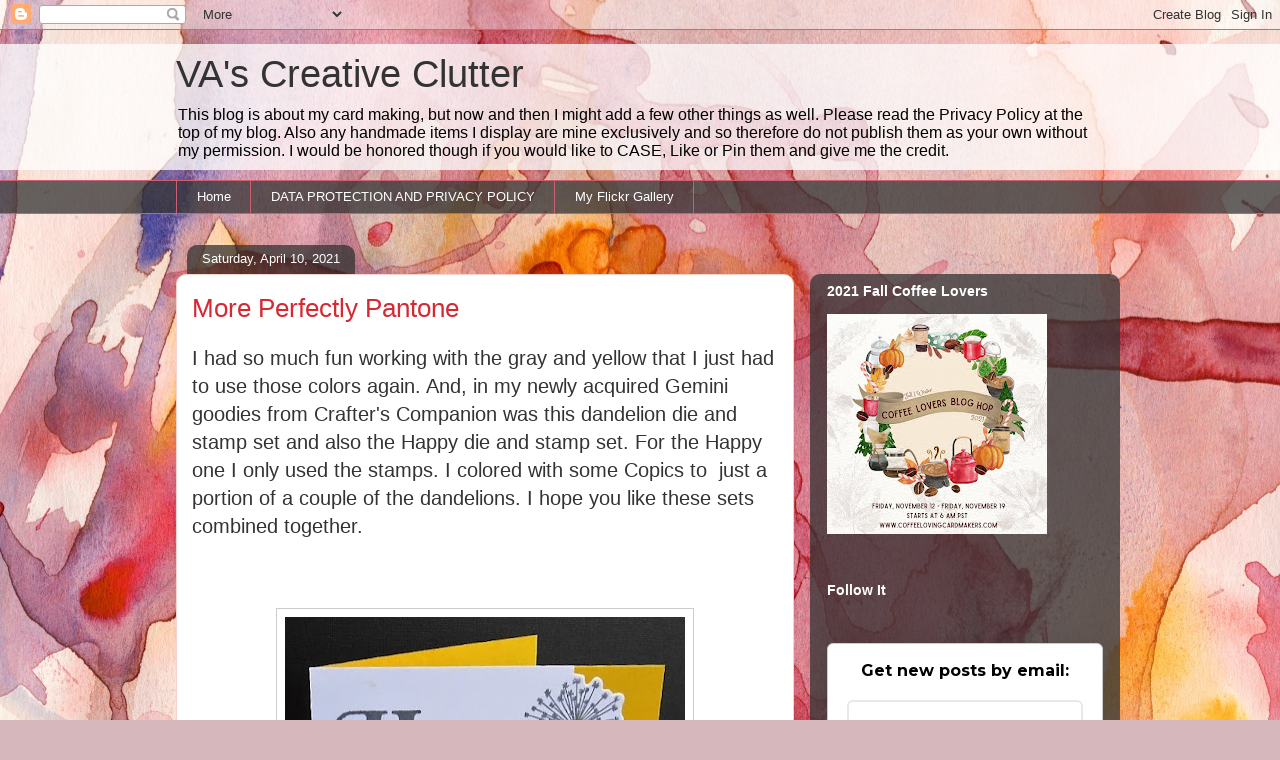

--- FILE ---
content_type: text/html; charset=UTF-8
request_url: https://vangerhofer23.blogspot.com/2021/04/more-perfectly-pantone.html?showComment=1618120425477
body_size: 27060
content:
<!DOCTYPE html>
<html class='v2' dir='ltr' lang='en'>
<head>
<link href='https://www.blogger.com/static/v1/widgets/335934321-css_bundle_v2.css' rel='stylesheet' type='text/css'/>
<meta content='width=1100' name='viewport'/>
<meta content='text/html; charset=UTF-8' http-equiv='Content-Type'/>
<meta content='blogger' name='generator'/>
<link href='https://vangerhofer23.blogspot.com/favicon.ico' rel='icon' type='image/x-icon'/>
<link href='http://vangerhofer23.blogspot.com/2021/04/more-perfectly-pantone.html' rel='canonical'/>
<link rel="alternate" type="application/atom+xml" title="VA&#39;s Creative Clutter - Atom" href="https://vangerhofer23.blogspot.com/feeds/posts/default" />
<link rel="alternate" type="application/rss+xml" title="VA&#39;s Creative Clutter - RSS" href="https://vangerhofer23.blogspot.com/feeds/posts/default?alt=rss" />
<link rel="service.post" type="application/atom+xml" title="VA&#39;s Creative Clutter - Atom" href="https://www.blogger.com/feeds/8512178709080958408/posts/default" />

<link rel="alternate" type="application/atom+xml" title="VA&#39;s Creative Clutter - Atom" href="https://vangerhofer23.blogspot.com/feeds/9044294178740363416/comments/default" />
<!--Can't find substitution for tag [blog.ieCssRetrofitLinks]-->
<link href='https://blogger.googleusercontent.com/img/b/R29vZ2xl/AVvXsEglcapQJhND30s_Xz24rmYwDKaDRQKnd20rW_Yk0kCR28Pcn7ez_DEBJhC1bxrNqXhfkNqn-Mas4H-9H8WUAPy9odOGpMNv0dP5yrVHbaLLKjhsLnmvFqadaadIG6UGH7Bq_b1Yg__cRzE3/w400-h325/Dandelion+%2528550x446%2529.jpg' rel='image_src'/>
<meta content='http://vangerhofer23.blogspot.com/2021/04/more-perfectly-pantone.html' property='og:url'/>
<meta content='More Perfectly Pantone' property='og:title'/>
<meta content='I had so much fun working with the gray and yellow that I just had to use those colors again. And, in my newly acquired Gemini goodies from ...' property='og:description'/>
<meta content='https://blogger.googleusercontent.com/img/b/R29vZ2xl/AVvXsEglcapQJhND30s_Xz24rmYwDKaDRQKnd20rW_Yk0kCR28Pcn7ez_DEBJhC1bxrNqXhfkNqn-Mas4H-9H8WUAPy9odOGpMNv0dP5yrVHbaLLKjhsLnmvFqadaadIG6UGH7Bq_b1Yg__cRzE3/w1200-h630-p-k-no-nu/Dandelion+%2528550x446%2529.jpg' property='og:image'/>
<title>VA's Creative Clutter: More Perfectly Pantone</title>
<style id='page-skin-1' type='text/css'><!--
/*
-----------------------------------------------
Blogger Template Style
Name:     Awesome Inc.
Designer: Tina Chen
URL:      tinachen.org
----------------------------------------------- */
/* Content
----------------------------------------------- */
body {
font: normal normal 20px Verdana, Geneva, sans-serif;
color: #333333;
background: #d5b7bc url(//themes.googleusercontent.com/image?id=0BwVBOzw_-hbMOGFhZWQ3YjgtZGZiZC00ODlhLWFkNmQtMzRmZmQzMjAxNTY0) repeat-x fixed center center /* Credit:jusant (https://www.istockphoto.com/googleimages.php?id=5359589&amp;platform=blogger) */;
}
html body .content-outer {
min-width: 0;
max-width: 100%;
width: 100%;
}
a:link {
text-decoration: none;
color: #d52a33;
}
a:visited {
text-decoration: none;
color: #7d181e;
}
a:hover {
text-decoration: underline;
color: #d52a33;
}
.body-fauxcolumn-outer .cap-top {
position: absolute;
z-index: 1;
height: 276px;
width: 100%;
background: transparent none repeat-x scroll top left;
_background-image: none;
}
/* Columns
----------------------------------------------- */
.content-inner {
padding: 0;
}
.header-inner .section {
margin: 0 16px;
}
.tabs-inner .section {
margin: 0 16px;
}
.main-inner {
padding-top: 60px;
}
.main-inner .column-center-inner,
.main-inner .column-left-inner,
.main-inner .column-right-inner {
padding: 0 5px;
}
*+html body .main-inner .column-center-inner {
margin-top: -60px;
}
#layout .main-inner .column-center-inner {
margin-top: 0;
}
/* Header
----------------------------------------------- */
.header-outer {
margin: 14px 0 10px 0;
background: transparent url(https://resources.blogblog.com/blogblog/data/1kt/awesomeinc/header_gradient_artsy.png) repeat scroll 0 0;
}
.Header h1 {
font: normal normal 38px Arial, Tahoma, Helvetica, FreeSans, sans-serif;
color: #333333;
text-shadow: 0 0 -1px #000000;
}
.Header h1 a {
color: #333333;
}
.Header .description {
font: normal normal 16px Arial, Tahoma, Helvetica, FreeSans, sans-serif;
color: #000000;
}
.header-inner .Header .titlewrapper,
.header-inner .Header .descriptionwrapper {
padding-left: 0;
padding-right: 0;
margin-bottom: 0;
}
.header-inner .Header .titlewrapper {
padding-top: 9px;
}
/* Tabs
----------------------------------------------- */
.tabs-outer {
overflow: hidden;
position: relative;
background: transparent url(https://resources.blogblog.com/blogblog/data/1kt/awesomeinc/tabs_gradient_artsy.png) repeat scroll 0 0;
}
#layout .tabs-outer {
overflow: visible;
}
.tabs-cap-top, .tabs-cap-bottom {
position: absolute;
width: 100%;
border-top: 1px solid #ce5f70;
}
.tabs-cap-bottom {
bottom: 0;
}
.tabs-inner .widget li a {
display: inline-block;
margin: 0;
padding: .6em 1.5em;
font: normal normal 13px Arial, Tahoma, Helvetica, FreeSans, sans-serif;
color: #ffffff;
border-top: 1px solid #ce5f70;
border-bottom: 1px solid #ce5f70;
border-left: 1px solid #ce5f70;
height: 16px;
line-height: 16px;
}
.tabs-inner .widget li:last-child a {
border-right: 1px solid #ce5f70;
}
.tabs-inner .widget li.selected a, .tabs-inner .widget li a:hover {
background: #000000 url(https://resources.blogblog.com/blogblog/data/1kt/awesomeinc/tabs_gradient_artsy.png) repeat-x scroll 0 -100px;
color: #ffffff;
}
/* Headings
----------------------------------------------- */
h2 {
font: normal bold 14px Arial, Tahoma, Helvetica, FreeSans, sans-serif;
color: #ffffff;
}
/* Widgets
----------------------------------------------- */
.main-inner .section {
margin: 0 27px;
padding: 0;
}
.main-inner .column-left-outer,
.main-inner .column-right-outer {
margin-top: 0;
}
#layout .main-inner .column-left-outer,
#layout .main-inner .column-right-outer {
margin-top: 0;
}
.main-inner .column-left-inner,
.main-inner .column-right-inner {
background: transparent url(https://resources.blogblog.com/blogblog/data/1kt/awesomeinc/tabs_gradient_artsy.png) repeat 0 0;
-moz-box-shadow: 0 0 0 rgba(0, 0, 0, .2);
-webkit-box-shadow: 0 0 0 rgba(0, 0, 0, .2);
-goog-ms-box-shadow: 0 0 0 rgba(0, 0, 0, .2);
box-shadow: 0 0 0 rgba(0, 0, 0, .2);
-moz-border-radius: 10px;
-webkit-border-radius: 10px;
-goog-ms-border-radius: 10px;
border-radius: 10px;
}
#layout .main-inner .column-left-inner,
#layout .main-inner .column-right-inner {
margin-top: 0;
}
.sidebar .widget {
font: normal normal 13px Arial, Tahoma, Helvetica, FreeSans, sans-serif;
color: #ffffff;
}
.sidebar .widget a:link {
color: #dab7bc;
}
.sidebar .widget a:visited {
color: #dac399;
}
.sidebar .widget a:hover {
color: #dab7bc;
}
.sidebar .widget h2 {
text-shadow: 0 0 -1px #000000;
}
.main-inner .widget {
background-color: transparent;
border: 1px solid transparent;
padding: 0 0 15px;
margin: 20px -16px;
-moz-box-shadow: 0 0 0 rgba(0, 0, 0, .2);
-webkit-box-shadow: 0 0 0 rgba(0, 0, 0, .2);
-goog-ms-box-shadow: 0 0 0 rgba(0, 0, 0, .2);
box-shadow: 0 0 0 rgba(0, 0, 0, .2);
-moz-border-radius: 10px;
-webkit-border-radius: 10px;
-goog-ms-border-radius: 10px;
border-radius: 10px;
}
.main-inner .widget h2 {
margin: 0 -0;
padding: .6em 0 .5em;
border-bottom: 1px solid transparent;
}
.footer-inner .widget h2 {
padding: 0 0 .4em;
border-bottom: 1px solid transparent;
}
.main-inner .widget h2 + div, .footer-inner .widget h2 + div {
border-top: 0 solid transparent;
padding-top: 8px;
}
.main-inner .widget .widget-content {
margin: 0 -0;
padding: 7px 0 0;
}
.main-inner .widget ul, .main-inner .widget #ArchiveList ul.flat {
margin: -8px -15px 0;
padding: 0;
list-style: none;
}
.main-inner .widget #ArchiveList {
margin: -8px 0 0;
}
.main-inner .widget ul li, .main-inner .widget #ArchiveList ul.flat li {
padding: .5em 15px;
text-indent: 0;
color: #ffffff;
border-top: 0 solid transparent;
border-bottom: 1px solid transparent;
}
.main-inner .widget #ArchiveList ul li {
padding-top: .25em;
padding-bottom: .25em;
}
.main-inner .widget ul li:first-child, .main-inner .widget #ArchiveList ul.flat li:first-child {
border-top: none;
}
.main-inner .widget ul li:last-child, .main-inner .widget #ArchiveList ul.flat li:last-child {
border-bottom: none;
}
.post-body {
position: relative;
}
.main-inner .widget .post-body ul {
padding: 0 2.5em;
margin: .5em 0;
list-style: disc;
}
.main-inner .widget .post-body ul li {
padding: 0.25em 0;
margin-bottom: .25em;
color: #333333;
border: none;
}
.footer-inner .widget ul {
padding: 0;
list-style: none;
}
.widget .zippy {
color: #ffffff;
}
/* Posts
----------------------------------------------- */
body .main-inner .Blog {
padding: 0;
margin-bottom: 1em;
background-color: transparent;
border: none;
-moz-box-shadow: 0 0 0 rgba(0, 0, 0, 0);
-webkit-box-shadow: 0 0 0 rgba(0, 0, 0, 0);
-goog-ms-box-shadow: 0 0 0 rgba(0, 0, 0, 0);
box-shadow: 0 0 0 rgba(0, 0, 0, 0);
}
.main-inner .section:last-child .Blog:last-child {
padding: 0;
margin-bottom: 1em;
}
.main-inner .widget h2.date-header {
margin: 0 -15px 1px;
padding: 0 0 0 0;
font: normal normal 13px Arial, Tahoma, Helvetica, FreeSans, sans-serif;
color: #ffffff;
background: transparent url(https://resources.blogblog.com/blogblog/data/1kt/awesomeinc/tabs_gradient_artsy.png) repeat fixed center center;
border-top: 0 solid transparent;
border-bottom: 1px solid transparent;
-moz-border-radius-topleft: 10px;
-moz-border-radius-topright: 10px;
-webkit-border-top-left-radius: 10px;
-webkit-border-top-right-radius: 10px;
border-top-left-radius: 10px;
border-top-right-radius: 10px;
position: absolute;
bottom: 100%;
left: 25px;
text-shadow: 0 0 -1px #000000;
}
.main-inner .widget h2.date-header span {
font: normal normal 13px Arial, Tahoma, Helvetica, FreeSans, sans-serif;
display: block;
padding: .5em 15px;
border-left: 0 solid transparent;
border-right: 0 solid transparent;
}
.date-outer {
position: relative;
margin: 60px 0 20px;
padding: 0 15px;
background-color: #ffffff;
border: 1px solid #f4d3cc;
-moz-box-shadow: 0 0 0 rgba(0, 0, 0, .2);
-webkit-box-shadow: 0 0 0 rgba(0, 0, 0, .2);
-goog-ms-box-shadow: 0 0 0 rgba(0, 0, 0, .2);
box-shadow: 0 0 0 rgba(0, 0, 0, .2);
-moz-border-radius: 10px;
-webkit-border-radius: 10px;
-goog-ms-border-radius: 10px;
border-radius: 10px;
}
.date-outer:first-child {
margin-top: 0;
}
.date-outer:last-child {
margin-bottom: 0;
-moz-border-radius-bottomleft: 0;
-moz-border-radius-bottomright: 0;
-webkit-border-bottom-left-radius: 0;
-webkit-border-bottom-right-radius: 0;
-goog-ms-border-bottom-left-radius: 0;
-goog-ms-border-bottom-right-radius: 0;
border-bottom-left-radius: 0;
border-bottom-right-radius: 0;
}
.date-posts {
margin: 0 -0;
padding: 0 0;
clear: both;
}
.post-outer, .inline-ad {
border-top: 1px solid #f4d3cc;
margin: 0 -0;
padding: 15px 0;
}
.post-outer {
padding-bottom: 10px;
}
.post-outer:first-child {
padding-top: 10px;
border-top: none;
}
.post-outer:last-child, .inline-ad:last-child {
border-bottom: none;
}
.post-body {
position: relative;
}
.post-body img {
padding: 8px;
background: #ffffff;
border: 1px solid #cccccc;
-moz-box-shadow: 0 0 0 rgba(0, 0, 0, .2);
-webkit-box-shadow: 0 0 0 rgba(0, 0, 0, .2);
box-shadow: 0 0 0 rgba(0, 0, 0, .2);
-moz-border-radius: 0;
-webkit-border-radius: 0;
border-radius: 0;
}
h3.post-title, h4 {
font: normal normal 26px Arial, Tahoma, Helvetica, FreeSans, sans-serif;
color: #d52a33;
}
h3.post-title a {
font: normal normal 26px Arial, Tahoma, Helvetica, FreeSans, sans-serif;
color: #d52a33;
}
h3.post-title a:hover {
color: #d52a33;
text-decoration: underline;
}
.post-header {
margin: 0 0 1em;
}
.post-body {
line-height: 1.4;
}
.post-outer h2 {
color: #333333;
}
.post-footer {
margin: 1.5em 0 0;
}
#blog-pager {
padding: 15px;
font-size: 120%;
background-color: #ffffff;
border: 1px solid transparent;
-moz-box-shadow: 0 0 0 rgba(0, 0, 0, .2);
-webkit-box-shadow: 0 0 0 rgba(0, 0, 0, .2);
-goog-ms-box-shadow: 0 0 0 rgba(0, 0, 0, .2);
box-shadow: 0 0 0 rgba(0, 0, 0, .2);
-moz-border-radius: 10px;
-webkit-border-radius: 10px;
-goog-ms-border-radius: 10px;
border-radius: 10px;
-moz-border-radius-topleft: 0;
-moz-border-radius-topright: 0;
-webkit-border-top-left-radius: 0;
-webkit-border-top-right-radius: 0;
-goog-ms-border-top-left-radius: 0;
-goog-ms-border-top-right-radius: 0;
border-top-left-radius: 0;
border-top-right-radius-topright: 0;
margin-top: 0;
}
.blog-feeds, .post-feeds {
margin: 1em 0;
text-align: center;
color: #333333;
}
.blog-feeds a, .post-feeds a {
color: #ffffff;
}
.blog-feeds a:visited, .post-feeds a:visited {
color: #ffffff;
}
.blog-feeds a:hover, .post-feeds a:hover {
color: #ffffff;
}
.post-outer .comments {
margin-top: 2em;
}
/* Comments
----------------------------------------------- */
.comments .comments-content .icon.blog-author {
background-repeat: no-repeat;
background-image: url([data-uri]);
}
.comments .comments-content .loadmore a {
border-top: 1px solid #ce5f70;
border-bottom: 1px solid #ce5f70;
}
.comments .continue {
border-top: 2px solid #ce5f70;
}
/* Footer
----------------------------------------------- */
.footer-outer {
margin: -0 0 -1px;
padding: 0 0 0;
color: #333333;
overflow: hidden;
}
.footer-fauxborder-left {
border-top: 1px solid transparent;
background: transparent url(https://resources.blogblog.com/blogblog/data/1kt/awesomeinc/header_gradient_artsy.png) repeat scroll 0 0;
-moz-box-shadow: 0 0 0 rgba(0, 0, 0, .2);
-webkit-box-shadow: 0 0 0 rgba(0, 0, 0, .2);
-goog-ms-box-shadow: 0 0 0 rgba(0, 0, 0, .2);
box-shadow: 0 0 0 rgba(0, 0, 0, .2);
margin: 0 -0;
}
/* Mobile
----------------------------------------------- */
body.mobile {
background-size: 100% auto;
}
.mobile .body-fauxcolumn-outer {
background: transparent none repeat scroll top left;
}
*+html body.mobile .main-inner .column-center-inner {
margin-top: 0;
}
.mobile .main-inner .widget {
padding: 0 0 15px;
}
.mobile .main-inner .widget h2 + div,
.mobile .footer-inner .widget h2 + div {
border-top: none;
padding-top: 0;
}
.mobile .footer-inner .widget h2 {
padding: 0.5em 0;
border-bottom: none;
}
.mobile .main-inner .widget .widget-content {
margin: 0;
padding: 7px 0 0;
}
.mobile .main-inner .widget ul,
.mobile .main-inner .widget #ArchiveList ul.flat {
margin: 0 -15px 0;
}
.mobile .main-inner .widget h2.date-header {
left: 0;
}
.mobile .date-header span {
padding: 0.4em 0;
}
.mobile .date-outer:first-child {
margin-bottom: 0;
border: 1px solid #f4d3cc;
-moz-border-radius-topleft: 10px;
-moz-border-radius-topright: 10px;
-webkit-border-top-left-radius: 10px;
-webkit-border-top-right-radius: 10px;
-goog-ms-border-top-left-radius: 10px;
-goog-ms-border-top-right-radius: 10px;
border-top-left-radius: 10px;
border-top-right-radius: 10px;
}
.mobile .date-outer {
border-color: #f4d3cc;
border-width: 0 1px 1px;
}
.mobile .date-outer:last-child {
margin-bottom: 0;
}
.mobile .main-inner {
padding: 0;
}
.mobile .header-inner .section {
margin: 0;
}
.mobile .post-outer, .mobile .inline-ad {
padding: 5px 0;
}
.mobile .tabs-inner .section {
margin: 0 10px;
}
.mobile .main-inner .widget h2 {
margin: 0;
padding: 0;
}
.mobile .main-inner .widget h2.date-header span {
padding: 0;
}
.mobile .main-inner .widget .widget-content {
margin: 0;
padding: 7px 0 0;
}
.mobile #blog-pager {
border: 1px solid transparent;
background: transparent url(https://resources.blogblog.com/blogblog/data/1kt/awesomeinc/header_gradient_artsy.png) repeat scroll 0 0;
}
.mobile .main-inner .column-left-inner,
.mobile .main-inner .column-right-inner {
background: transparent url(https://resources.blogblog.com/blogblog/data/1kt/awesomeinc/tabs_gradient_artsy.png) repeat 0 0;
-moz-box-shadow: none;
-webkit-box-shadow: none;
-goog-ms-box-shadow: none;
box-shadow: none;
}
.mobile .date-posts {
margin: 0;
padding: 0;
}
.mobile .footer-fauxborder-left {
margin: 0;
border-top: inherit;
}
.mobile .main-inner .section:last-child .Blog:last-child {
margin-bottom: 0;
}
.mobile-index-contents {
color: #333333;
}
.mobile .mobile-link-button {
background: #d52a33 url(https://resources.blogblog.com/blogblog/data/1kt/awesomeinc/tabs_gradient_artsy.png) repeat scroll 0 0;
}
.mobile-link-button a:link, .mobile-link-button a:visited {
color: #ffffff;
}
.mobile .tabs-inner .PageList .widget-content {
background: transparent;
border-top: 1px solid;
border-color: #ce5f70;
color: #ffffff;
}
.mobile .tabs-inner .PageList .widget-content .pagelist-arrow {
border-left: 1px solid #ce5f70;
}

--></style>
<style id='template-skin-1' type='text/css'><!--
body {
min-width: 960px;
}
.content-outer, .content-fauxcolumn-outer, .region-inner {
min-width: 960px;
max-width: 960px;
_width: 960px;
}
.main-inner .columns {
padding-left: 0;
padding-right: 310px;
}
.main-inner .fauxcolumn-center-outer {
left: 0;
right: 310px;
/* IE6 does not respect left and right together */
_width: expression(this.parentNode.offsetWidth -
parseInt("0") -
parseInt("310px") + 'px');
}
.main-inner .fauxcolumn-left-outer {
width: 0;
}
.main-inner .fauxcolumn-right-outer {
width: 310px;
}
.main-inner .column-left-outer {
width: 0;
right: 100%;
margin-left: -0;
}
.main-inner .column-right-outer {
width: 310px;
margin-right: -310px;
}
#layout {
min-width: 0;
}
#layout .content-outer {
min-width: 0;
width: 800px;
}
#layout .region-inner {
min-width: 0;
width: auto;
}
body#layout div.add_widget {
padding: 8px;
}
body#layout div.add_widget a {
margin-left: 32px;
}
--></style>
<style>
    body {background-image:url(\/\/themes.googleusercontent.com\/image?id=0BwVBOzw_-hbMOGFhZWQ3YjgtZGZiZC00ODlhLWFkNmQtMzRmZmQzMjAxNTY0);}
    
@media (max-width: 200px) { body {background-image:url(\/\/themes.googleusercontent.com\/image?id=0BwVBOzw_-hbMOGFhZWQ3YjgtZGZiZC00ODlhLWFkNmQtMzRmZmQzMjAxNTY0&options=w200);}}
@media (max-width: 400px) and (min-width: 201px) { body {background-image:url(\/\/themes.googleusercontent.com\/image?id=0BwVBOzw_-hbMOGFhZWQ3YjgtZGZiZC00ODlhLWFkNmQtMzRmZmQzMjAxNTY0&options=w400);}}
@media (max-width: 800px) and (min-width: 401px) { body {background-image:url(\/\/themes.googleusercontent.com\/image?id=0BwVBOzw_-hbMOGFhZWQ3YjgtZGZiZC00ODlhLWFkNmQtMzRmZmQzMjAxNTY0&options=w800);}}
@media (max-width: 1200px) and (min-width: 801px) { body {background-image:url(\/\/themes.googleusercontent.com\/image?id=0BwVBOzw_-hbMOGFhZWQ3YjgtZGZiZC00ODlhLWFkNmQtMzRmZmQzMjAxNTY0&options=w1200);}}
/* Last tag covers anything over one higher than the previous max-size cap. */
@media (min-width: 1201px) { body {background-image:url(\/\/themes.googleusercontent.com\/image?id=0BwVBOzw_-hbMOGFhZWQ3YjgtZGZiZC00ODlhLWFkNmQtMzRmZmQzMjAxNTY0&options=w1600);}}
  </style>
<link href='https://www.blogger.com/dyn-css/authorization.css?targetBlogID=8512178709080958408&amp;zx=e686b652-9edb-480d-80dc-a2ed71cef095' media='none' onload='if(media!=&#39;all&#39;)media=&#39;all&#39;' rel='stylesheet'/><noscript><link href='https://www.blogger.com/dyn-css/authorization.css?targetBlogID=8512178709080958408&amp;zx=e686b652-9edb-480d-80dc-a2ed71cef095' rel='stylesheet'/></noscript>
<meta name='google-adsense-platform-account' content='ca-host-pub-1556223355139109'/>
<meta name='google-adsense-platform-domain' content='blogspot.com'/>

</head>
<body class='loading variant-artsy'>
<div class='navbar section' id='navbar' name='Navbar'><div class='widget Navbar' data-version='1' id='Navbar1'><script type="text/javascript">
    function setAttributeOnload(object, attribute, val) {
      if(window.addEventListener) {
        window.addEventListener('load',
          function(){ object[attribute] = val; }, false);
      } else {
        window.attachEvent('onload', function(){ object[attribute] = val; });
      }
    }
  </script>
<div id="navbar-iframe-container"></div>
<script type="text/javascript" src="https://apis.google.com/js/platform.js"></script>
<script type="text/javascript">
      gapi.load("gapi.iframes:gapi.iframes.style.bubble", function() {
        if (gapi.iframes && gapi.iframes.getContext) {
          gapi.iframes.getContext().openChild({
              url: 'https://www.blogger.com/navbar/8512178709080958408?po\x3d9044294178740363416\x26origin\x3dhttps://vangerhofer23.blogspot.com',
              where: document.getElementById("navbar-iframe-container"),
              id: "navbar-iframe"
          });
        }
      });
    </script><script type="text/javascript">
(function() {
var script = document.createElement('script');
script.type = 'text/javascript';
script.src = '//pagead2.googlesyndication.com/pagead/js/google_top_exp.js';
var head = document.getElementsByTagName('head')[0];
if (head) {
head.appendChild(script);
}})();
</script>
</div></div>
<div class='body-fauxcolumns'>
<div class='fauxcolumn-outer body-fauxcolumn-outer'>
<div class='cap-top'>
<div class='cap-left'></div>
<div class='cap-right'></div>
</div>
<div class='fauxborder-left'>
<div class='fauxborder-right'></div>
<div class='fauxcolumn-inner'>
</div>
</div>
<div class='cap-bottom'>
<div class='cap-left'></div>
<div class='cap-right'></div>
</div>
</div>
</div>
<div class='content'>
<div class='content-fauxcolumns'>
<div class='fauxcolumn-outer content-fauxcolumn-outer'>
<div class='cap-top'>
<div class='cap-left'></div>
<div class='cap-right'></div>
</div>
<div class='fauxborder-left'>
<div class='fauxborder-right'></div>
<div class='fauxcolumn-inner'>
</div>
</div>
<div class='cap-bottom'>
<div class='cap-left'></div>
<div class='cap-right'></div>
</div>
</div>
</div>
<div class='content-outer'>
<div class='content-cap-top cap-top'>
<div class='cap-left'></div>
<div class='cap-right'></div>
</div>
<div class='fauxborder-left content-fauxborder-left'>
<div class='fauxborder-right content-fauxborder-right'></div>
<div class='content-inner'>
<header>
<div class='header-outer'>
<div class='header-cap-top cap-top'>
<div class='cap-left'></div>
<div class='cap-right'></div>
</div>
<div class='fauxborder-left header-fauxborder-left'>
<div class='fauxborder-right header-fauxborder-right'></div>
<div class='region-inner header-inner'>
<div class='header section' id='header' name='Header'><div class='widget Header' data-version='1' id='Header1'>
<div id='header-inner'>
<div class='titlewrapper'>
<h1 class='title'>
<a href='https://vangerhofer23.blogspot.com/'>
VA's Creative Clutter
</a>
</h1>
</div>
<div class='descriptionwrapper'>
<p class='description'><span>This blog is about my card making, but now and then I might add a few other things as well.   

Please read the Privacy Policy at the top of my blog. Also any handmade items I display are mine exclusively and so therefore do not publish them as your own without my permission. I would be honored though if you would like to CASE, Like or Pin them and give me the credit.</span></p>
</div>
</div>
</div></div>
</div>
</div>
<div class='header-cap-bottom cap-bottom'>
<div class='cap-left'></div>
<div class='cap-right'></div>
</div>
</div>
</header>
<div class='tabs-outer'>
<div class='tabs-cap-top cap-top'>
<div class='cap-left'></div>
<div class='cap-right'></div>
</div>
<div class='fauxborder-left tabs-fauxborder-left'>
<div class='fauxborder-right tabs-fauxborder-right'></div>
<div class='region-inner tabs-inner'>
<div class='tabs section' id='crosscol' name='Cross-Column'><div class='widget PageList' data-version='1' id='PageList1'>
<h2>My Flickr Gallery</h2>
<div class='widget-content'>
<ul>
<li>
<a href='https://vangerhofer23.blogspot.com/'>Home</a>
</li>
<li>
<a href='https://vangerhofer23.blogspot.com/p/data-protection-and-privacy-policy-for.html'>DATA PROTECTION AND PRIVACY POLICY</a>
</li>
<li>
<a href='https://www.flickr.com/photos/vangerhofer'>My Flickr Gallery</a>
</li>
</ul>
<div class='clear'></div>
</div>
</div></div>
<div class='tabs no-items section' id='crosscol-overflow' name='Cross-Column 2'></div>
</div>
</div>
<div class='tabs-cap-bottom cap-bottom'>
<div class='cap-left'></div>
<div class='cap-right'></div>
</div>
</div>
<div class='main-outer'>
<div class='main-cap-top cap-top'>
<div class='cap-left'></div>
<div class='cap-right'></div>
</div>
<div class='fauxborder-left main-fauxborder-left'>
<div class='fauxborder-right main-fauxborder-right'></div>
<div class='region-inner main-inner'>
<div class='columns fauxcolumns'>
<div class='fauxcolumn-outer fauxcolumn-center-outer'>
<div class='cap-top'>
<div class='cap-left'></div>
<div class='cap-right'></div>
</div>
<div class='fauxborder-left'>
<div class='fauxborder-right'></div>
<div class='fauxcolumn-inner'>
</div>
</div>
<div class='cap-bottom'>
<div class='cap-left'></div>
<div class='cap-right'></div>
</div>
</div>
<div class='fauxcolumn-outer fauxcolumn-left-outer'>
<div class='cap-top'>
<div class='cap-left'></div>
<div class='cap-right'></div>
</div>
<div class='fauxborder-left'>
<div class='fauxborder-right'></div>
<div class='fauxcolumn-inner'>
</div>
</div>
<div class='cap-bottom'>
<div class='cap-left'></div>
<div class='cap-right'></div>
</div>
</div>
<div class='fauxcolumn-outer fauxcolumn-right-outer'>
<div class='cap-top'>
<div class='cap-left'></div>
<div class='cap-right'></div>
</div>
<div class='fauxborder-left'>
<div class='fauxborder-right'></div>
<div class='fauxcolumn-inner'>
</div>
</div>
<div class='cap-bottom'>
<div class='cap-left'></div>
<div class='cap-right'></div>
</div>
</div>
<!-- corrects IE6 width calculation -->
<div class='columns-inner'>
<div class='column-center-outer'>
<div class='column-center-inner'>
<div class='main section' id='main' name='Main'><div class='widget Blog' data-version='1' id='Blog1'>
<div class='blog-posts hfeed'>

          <div class="date-outer">
        
<h2 class='date-header'><span>Saturday, April 10, 2021</span></h2>

          <div class="date-posts">
        
<div class='post-outer'>
<div class='post hentry uncustomized-post-template' itemprop='blogPost' itemscope='itemscope' itemtype='http://schema.org/BlogPosting'>
<meta content='https://blogger.googleusercontent.com/img/b/R29vZ2xl/AVvXsEglcapQJhND30s_Xz24rmYwDKaDRQKnd20rW_Yk0kCR28Pcn7ez_DEBJhC1bxrNqXhfkNqn-Mas4H-9H8WUAPy9odOGpMNv0dP5yrVHbaLLKjhsLnmvFqadaadIG6UGH7Bq_b1Yg__cRzE3/w400-h325/Dandelion+%2528550x446%2529.jpg' itemprop='image_url'/>
<meta content='8512178709080958408' itemprop='blogId'/>
<meta content='9044294178740363416' itemprop='postId'/>
<a name='9044294178740363416'></a>
<h3 class='post-title entry-title' itemprop='name'>
More Perfectly Pantone
</h3>
<div class='post-header'>
<div class='post-header-line-1'></div>
</div>
<div class='post-body entry-content' id='post-body-9044294178740363416' itemprop='description articleBody'>
<p>I had so much fun working with the gray and yellow that I just had to use those colors again. And, in my newly acquired Gemini goodies from Crafter's Companion was this dandelion die and stamp set and also the Happy die and stamp set. For the Happy one I only used the stamps. I colored with some Copics to&nbsp; just a portion of a couple of the dandelions. I hope you like these sets combined together.</p><p><br /></p><div class="separator" style="clear: both; text-align: center;"><a href="https://blogger.googleusercontent.com/img/b/R29vZ2xl/AVvXsEglcapQJhND30s_Xz24rmYwDKaDRQKnd20rW_Yk0kCR28Pcn7ez_DEBJhC1bxrNqXhfkNqn-Mas4H-9H8WUAPy9odOGpMNv0dP5yrVHbaLLKjhsLnmvFqadaadIG6UGH7Bq_b1Yg__cRzE3/s529/Dandelion+%2528550x446%2529.jpg" imageanchor="1" style="margin-left: 1em; margin-right: 1em;"><img border="0" data-original-height="429" data-original-width="529" height="325" src="https://blogger.googleusercontent.com/img/b/R29vZ2xl/AVvXsEglcapQJhND30s_Xz24rmYwDKaDRQKnd20rW_Yk0kCR28Pcn7ez_DEBJhC1bxrNqXhfkNqn-Mas4H-9H8WUAPy9odOGpMNv0dP5yrVHbaLLKjhsLnmvFqadaadIG6UGH7Bq_b1Yg__cRzE3/w400-h325/Dandelion+%2528550x446%2529.jpg" width="400" /></a></div><br /><p>I am also entering this in the <a href="https://modsquadchallenge.com/perfectly-pantone/">Mod Squad Challenge-Perfectly Pantone</a>. Gray and yellow are supposed to be the "in" colors this season.</p><p>Well we have sun today and it is a bit warmer then the last few days have been. We love to see sunshine as well as rain so that is good.</p><p>Take care everyone and God bless, Verna</p>
<div style='clear: both;'></div>
</div>
<div class='post-footer'>
<div class='post-footer-line post-footer-line-1'>
<span class='post-author vcard'>
</span>
<span class='post-timestamp'>
at
<meta content='http://vangerhofer23.blogspot.com/2021/04/more-perfectly-pantone.html' itemprop='url'/>
<a class='timestamp-link' href='https://vangerhofer23.blogspot.com/2021/04/more-perfectly-pantone.html' rel='bookmark' title='permanent link'><abbr class='published' itemprop='datePublished' title='2021-04-10T13:26:00-07:00'>April 10, 2021</abbr></a>
</span>
<span class='post-comment-link'>
</span>
<span class='post-icons'>
<span class='item-control blog-admin pid-1387382844'>
<a href='https://www.blogger.com/post-edit.g?blogID=8512178709080958408&postID=9044294178740363416&from=pencil' title='Edit Post'>
<img alt='' class='icon-action' height='18' src='https://resources.blogblog.com/img/icon18_edit_allbkg.gif' width='18'/>
</a>
</span>
</span>
<div class='post-share-buttons goog-inline-block'>
<a class='goog-inline-block share-button sb-email' href='https://www.blogger.com/share-post.g?blogID=8512178709080958408&postID=9044294178740363416&target=email' target='_blank' title='Email This'><span class='share-button-link-text'>Email This</span></a><a class='goog-inline-block share-button sb-blog' href='https://www.blogger.com/share-post.g?blogID=8512178709080958408&postID=9044294178740363416&target=blog' onclick='window.open(this.href, "_blank", "height=270,width=475"); return false;' target='_blank' title='BlogThis!'><span class='share-button-link-text'>BlogThis!</span></a><a class='goog-inline-block share-button sb-twitter' href='https://www.blogger.com/share-post.g?blogID=8512178709080958408&postID=9044294178740363416&target=twitter' target='_blank' title='Share to X'><span class='share-button-link-text'>Share to X</span></a><a class='goog-inline-block share-button sb-facebook' href='https://www.blogger.com/share-post.g?blogID=8512178709080958408&postID=9044294178740363416&target=facebook' onclick='window.open(this.href, "_blank", "height=430,width=640"); return false;' target='_blank' title='Share to Facebook'><span class='share-button-link-text'>Share to Facebook</span></a><a class='goog-inline-block share-button sb-pinterest' href='https://www.blogger.com/share-post.g?blogID=8512178709080958408&postID=9044294178740363416&target=pinterest' target='_blank' title='Share to Pinterest'><span class='share-button-link-text'>Share to Pinterest</span></a>
</div>
</div>
<div class='post-footer-line post-footer-line-2'>
<span class='post-labels'>
</span>
</div>
<div class='post-footer-line post-footer-line-3'>
<span class='post-location'>
</span>
</div>
</div>
</div>
<div class='comments' id='comments'>
<a name='comments'></a>
<h4>22 comments:</h4>
<div id='Blog1_comments-block-wrapper'>
<dl class='avatar-comment-indent' id='comments-block'>
<dt class='comment-author ' id='c7986282670266097322'>
<a name='c7986282670266097322'></a>
<div class="avatar-image-container vcard"><span dir="ltr"><a href="https://www.blogger.com/profile/10283305396634618796" target="" rel="nofollow" onclick="" class="avatar-hovercard" id="av-7986282670266097322-10283305396634618796"><img src="https://resources.blogblog.com/img/blank.gif" width="35" height="35" class="delayLoad" style="display: none;" longdesc="//blogger.googleusercontent.com/img/b/R29vZ2xl/AVvXsEh6roHdEJ9P_PDqimOnMVeSKuWDeLO156sgvEv3sL4e6q2oLSgudfxCtf54LmAvukJaR8v-p0CcCc02ILVNz7fbMkcz8pseiqD4eY73N_P5o-qAWRUo3vf-tLcFYI1AFg/s45-c/Blog+Profile+Pic+3.jpg" alt="" title="Liz">

<noscript><img src="//blogger.googleusercontent.com/img/b/R29vZ2xl/AVvXsEh6roHdEJ9P_PDqimOnMVeSKuWDeLO156sgvEv3sL4e6q2oLSgudfxCtf54LmAvukJaR8v-p0CcCc02ILVNz7fbMkcz8pseiqD4eY73N_P5o-qAWRUo3vf-tLcFYI1AFg/s45-c/Blog+Profile+Pic+3.jpg" width="35" height="35" class="photo" alt=""></noscript></a></span></div>
<a href='https://www.blogger.com/profile/10283305396634618796' rel='nofollow'>Liz</a>
said...
</dt>
<dd class='comment-body' id='Blog1_cmt-7986282670266097322'>
<p>
Beautiful card, Verna.  I love the design. xx
</p>
</dd>
<dd class='comment-footer'>
<span class='comment-timestamp'>
<a href='https://vangerhofer23.blogspot.com/2021/04/more-perfectly-pantone.html?showComment=1618091149491#c7986282670266097322' title='comment permalink'>
April 10, 2021 at 2:45&#8239;PM
</a>
<span class='item-control blog-admin pid-1989169495'>
<a class='comment-delete' href='https://www.blogger.com/comment/delete/8512178709080958408/7986282670266097322' title='Delete Comment'>
<img src='https://resources.blogblog.com/img/icon_delete13.gif'/>
</a>
</span>
</span>
</dd>
<dt class='comment-author ' id='c5779929457122450794'>
<a name='c5779929457122450794'></a>
<div class="avatar-image-container vcard"><span dir="ltr"><a href="https://www.blogger.com/profile/16725341449030070385" target="" rel="nofollow" onclick="" class="avatar-hovercard" id="av-5779929457122450794-16725341449030070385"><img src="https://resources.blogblog.com/img/blank.gif" width="35" height="35" class="delayLoad" style="display: none;" longdesc="//blogger.googleusercontent.com/img/b/R29vZ2xl/AVvXsEgwhfZmSDy7ZsxipXvLCAnFwSupLam_Z8ulGT3dfMecC9WiTJ6zmjDX9f7cEI3AOvXRBEW8K4ySWMGwUk1p2WoN-8sGnEqTojTSmJksaVHcAZHZugwMR01vwVq1RWKGBz6PKJUcyx0rN6loQTMG8RuBEWk18DWbLefHLQYkTlwO13SPUw/s45/June%2020250623_164133(2).jpg" alt="" title="Greta">

<noscript><img src="//blogger.googleusercontent.com/img/b/R29vZ2xl/AVvXsEgwhfZmSDy7ZsxipXvLCAnFwSupLam_Z8ulGT3dfMecC9WiTJ6zmjDX9f7cEI3AOvXRBEW8K4ySWMGwUk1p2WoN-8sGnEqTojTSmJksaVHcAZHZugwMR01vwVq1RWKGBz6PKJUcyx0rN6loQTMG8RuBEWk18DWbLefHLQYkTlwO13SPUw/s45/June%2020250623_164133(2).jpg" width="35" height="35" class="photo" alt=""></noscript></a></span></div>
<a href='https://www.blogger.com/profile/16725341449030070385' rel='nofollow'>Greta</a>
said...
</dt>
<dd class='comment-body' id='Blog1_cmt-5779929457122450794'>
<p>
Love the design &amp; elements!
</p>
</dd>
<dd class='comment-footer'>
<span class='comment-timestamp'>
<a href='https://vangerhofer23.blogspot.com/2021/04/more-perfectly-pantone.html?showComment=1618109110459#c5779929457122450794' title='comment permalink'>
April 10, 2021 at 7:45&#8239;PM
</a>
<span class='item-control blog-admin pid-855073942'>
<a class='comment-delete' href='https://www.blogger.com/comment/delete/8512178709080958408/5779929457122450794' title='Delete Comment'>
<img src='https://resources.blogblog.com/img/icon_delete13.gif'/>
</a>
</span>
</span>
</dd>
<dt class='comment-author ' id='c4465996306636896230'>
<a name='c4465996306636896230'></a>
<div class="avatar-image-container vcard"><span dir="ltr"><a href="https://www.blogger.com/profile/06679142092632261083" target="" rel="nofollow" onclick="" class="avatar-hovercard" id="av-4465996306636896230-06679142092632261083"><img src="https://resources.blogblog.com/img/blank.gif" width="35" height="35" class="delayLoad" style="display: none;" longdesc="//blogger.googleusercontent.com/img/b/R29vZ2xl/AVvXsEiAl2Qn15UP3uDh0oCtUbauLbvR9kj70elUR64KVhDu-4fWIWXCioKu__Q8uh9bUDthJ2WyZM8Hvhcy70PuFAGLWZ4HMfbr_Hqx8G0L6Gf5i6GkVXPlSHUYr4qKkgEjEA/s45-c/Ina.jpg" alt="" title="Ina G">

<noscript><img src="//blogger.googleusercontent.com/img/b/R29vZ2xl/AVvXsEiAl2Qn15UP3uDh0oCtUbauLbvR9kj70elUR64KVhDu-4fWIWXCioKu__Q8uh9bUDthJ2WyZM8Hvhcy70PuFAGLWZ4HMfbr_Hqx8G0L6Gf5i6GkVXPlSHUYr4qKkgEjEA/s45-c/Ina.jpg" width="35" height="35" class="photo" alt=""></noscript></a></span></div>
<a href='https://www.blogger.com/profile/06679142092632261083' rel='nofollow'>Ina G</a>
said...
</dt>
<dd class='comment-body' id='Blog1_cmt-4465996306636896230'>
<p>
Fabulous Verna. Super layout. love the yellow card base.
</p>
</dd>
<dd class='comment-footer'>
<span class='comment-timestamp'>
<a href='https://vangerhofer23.blogspot.com/2021/04/more-perfectly-pantone.html?showComment=1618120200502#c4465996306636896230' title='comment permalink'>
April 10, 2021 at 10:50&#8239;PM
</a>
<span class='item-control blog-admin pid-302781628'>
<a class='comment-delete' href='https://www.blogger.com/comment/delete/8512178709080958408/4465996306636896230' title='Delete Comment'>
<img src='https://resources.blogblog.com/img/icon_delete13.gif'/>
</a>
</span>
</span>
</dd>
<dt class='comment-author ' id='c2190498937933981986'>
<a name='c2190498937933981986'></a>
<div class="avatar-image-container avatar-stock"><span dir="ltr"><a href="https://www.blogger.com/profile/00652397835741611426" target="" rel="nofollow" onclick="" class="avatar-hovercard" id="av-2190498937933981986-00652397835741611426"><img src="//www.blogger.com/img/blogger_logo_round_35.png" width="35" height="35" alt="" title="Kathy Krug">

</a></span></div>
<a href='https://www.blogger.com/profile/00652397835741611426' rel='nofollow'>Kathy Krug</a>
said...
</dt>
<dd class='comment-body' id='Blog1_cmt-2190498937933981986'>
<p>
This is a great design. I love the pops of yellow on the flowers and how you staggered the white on the yellow. Fabulous.<br /><br /><br />
</p>
</dd>
<dd class='comment-footer'>
<span class='comment-timestamp'>
<a href='https://vangerhofer23.blogspot.com/2021/04/more-perfectly-pantone.html?showComment=1618120425477#c2190498937933981986' title='comment permalink'>
April 10, 2021 at 10:53&#8239;PM
</a>
<span class='item-control blog-admin pid-1006922264'>
<a class='comment-delete' href='https://www.blogger.com/comment/delete/8512178709080958408/2190498937933981986' title='Delete Comment'>
<img src='https://resources.blogblog.com/img/icon_delete13.gif'/>
</a>
</span>
</span>
</dd>
<dt class='comment-author ' id='c7688395179215636749'>
<a name='c7688395179215636749'></a>
<div class="avatar-image-container vcard"><span dir="ltr"><a href="https://www.blogger.com/profile/14008237215115496467" target="" rel="nofollow" onclick="" class="avatar-hovercard" id="av-7688395179215636749-14008237215115496467"><img src="https://resources.blogblog.com/img/blank.gif" width="35" height="35" class="delayLoad" style="display: none;" longdesc="//1.bp.blogspot.com/-HrMk3h-ut6Q/YEMwau2ddfI/AAAAAAAAPrs/Dxr7peScivsmzLrakskxlAfnU5BtOltIACK4BGAYYCw/s35/night%25252Boff%25252Bkealakekua.jpg" alt="" title="Rosy Newlun">

<noscript><img src="//1.bp.blogspot.com/-HrMk3h-ut6Q/YEMwau2ddfI/AAAAAAAAPrs/Dxr7peScivsmzLrakskxlAfnU5BtOltIACK4BGAYYCw/s35/night%25252Boff%25252Bkealakekua.jpg" width="35" height="35" class="photo" alt=""></noscript></a></span></div>
<a href='https://www.blogger.com/profile/14008237215115496467' rel='nofollow'>Rosy Newlun</a>
said...
</dt>
<dd class='comment-body' id='Blog1_cmt-7688395179215636749'>
<p>
Both of your pantone cards look perfect to me 😊 But the die cut dandelion border is ahhh-mazing!!! Such an elegant style! Enjoy your sunshine. It was rainy again today &#9748;
</p>
</dd>
<dd class='comment-footer'>
<span class='comment-timestamp'>
<a href='https://vangerhofer23.blogspot.com/2021/04/more-perfectly-pantone.html?showComment=1618120764417#c7688395179215636749' title='comment permalink'>
April 10, 2021 at 10:59&#8239;PM
</a>
<span class='item-control blog-admin pid-1111291177'>
<a class='comment-delete' href='https://www.blogger.com/comment/delete/8512178709080958408/7688395179215636749' title='Delete Comment'>
<img src='https://resources.blogblog.com/img/icon_delete13.gif'/>
</a>
</span>
</span>
</dd>
<dt class='comment-author ' id='c1691366952918598873'>
<a name='c1691366952918598873'></a>
<div class="avatar-image-container vcard"><span dir="ltr"><a href="https://www.blogger.com/profile/08315793294574351093" target="" rel="nofollow" onclick="" class="avatar-hovercard" id="av-1691366952918598873-08315793294574351093"><img src="https://resources.blogblog.com/img/blank.gif" width="35" height="35" class="delayLoad" style="display: none;" longdesc="//blogger.googleusercontent.com/img/b/R29vZ2xl/AVvXsEgg_JxljHdkvsYVDiDohkIgjBPCkLdomYqb6pNub5AjkKnRAEq3yCZCp4fqI8XDFS3L_wko7Ickr6VSlHRP_9ZO8dTTKhNwtpsoHPGq-3XSiYXjAQoRDosWuQfnhGjP5yo/s45-c/profile+pic.jpg" alt="" title="Lisa Babitz">

<noscript><img src="//blogger.googleusercontent.com/img/b/R29vZ2xl/AVvXsEgg_JxljHdkvsYVDiDohkIgjBPCkLdomYqb6pNub5AjkKnRAEq3yCZCp4fqI8XDFS3L_wko7Ickr6VSlHRP_9ZO8dTTKhNwtpsoHPGq-3XSiYXjAQoRDosWuQfnhGjP5yo/s45-c/profile+pic.jpg" width="35" height="35" class="photo" alt=""></noscript></a></span></div>
<a href='https://www.blogger.com/profile/08315793294574351093' rel='nofollow'>Lisa Babitz</a>
said...
</dt>
<dd class='comment-body' id='Blog1_cmt-1691366952918598873'>
<p>
Love your &quot;off the edge&quot; dandelions with the spot of color!  They look great with your greeting.  Another beauty!!
</p>
</dd>
<dd class='comment-footer'>
<span class='comment-timestamp'>
<a href='https://vangerhofer23.blogspot.com/2021/04/more-perfectly-pantone.html?showComment=1618140439853#c1691366952918598873' title='comment permalink'>
April 11, 2021 at 4:27&#8239;AM
</a>
<span class='item-control blog-admin pid-1497709130'>
<a class='comment-delete' href='https://www.blogger.com/comment/delete/8512178709080958408/1691366952918598873' title='Delete Comment'>
<img src='https://resources.blogblog.com/img/icon_delete13.gif'/>
</a>
</span>
</span>
</dd>
<dt class='comment-author ' id='c3791012488873468490'>
<a name='c3791012488873468490'></a>
<div class="avatar-image-container vcard"><span dir="ltr"><a href="https://www.blogger.com/profile/01648377991779903091" target="" rel="nofollow" onclick="" class="avatar-hovercard" id="av-3791012488873468490-01648377991779903091"><img src="https://resources.blogblog.com/img/blank.gif" width="35" height="35" class="delayLoad" style="display: none;" longdesc="//3.bp.blogspot.com/-AouZZuapZC4/ZUz_fTxHokI/AAAAAAAABTo/acyqz-CvF4AH_ezGlsVhWMgcdMelp0JIgCK4BGAYYCw/s35/Head%252Bshot.jpg" alt="" title="Bonnie">

<noscript><img src="//3.bp.blogspot.com/-AouZZuapZC4/ZUz_fTxHokI/AAAAAAAABTo/acyqz-CvF4AH_ezGlsVhWMgcdMelp0JIgCK4BGAYYCw/s35/Head%252Bshot.jpg" width="35" height="35" class="photo" alt=""></noscript></a></span></div>
<a href='https://www.blogger.com/profile/01648377991779903091' rel='nofollow'>Bonnie</a>
said...
</dt>
<dd class='comment-body' id='Blog1_cmt-3791012488873468490'>
<p>
Combining stamp sets is a fun way to get where you want the images to go. The colors are such fun together. 
</p>
</dd>
<dd class='comment-footer'>
<span class='comment-timestamp'>
<a href='https://vangerhofer23.blogspot.com/2021/04/more-perfectly-pantone.html?showComment=1618141233467#c3791012488873468490' title='comment permalink'>
April 11, 2021 at 4:40&#8239;AM
</a>
<span class='item-control blog-admin pid-753461916'>
<a class='comment-delete' href='https://www.blogger.com/comment/delete/8512178709080958408/3791012488873468490' title='Delete Comment'>
<img src='https://resources.blogblog.com/img/icon_delete13.gif'/>
</a>
</span>
</span>
</dd>
<dt class='comment-author ' id='c5335922874169771210'>
<a name='c5335922874169771210'></a>
<div class="avatar-image-container vcard"><span dir="ltr"><a href="https://www.blogger.com/profile/08894633365468775500" target="" rel="nofollow" onclick="" class="avatar-hovercard" id="av-5335922874169771210-08894633365468775500"><img src="https://resources.blogblog.com/img/blank.gif" width="35" height="35" class="delayLoad" style="display: none;" longdesc="//blogger.googleusercontent.com/img/b/R29vZ2xl/AVvXsEgiasTmp1vjdpEdFo1exltqCYvRWZXB_FXkMCQs2nnf2kTzbskLV1SpoLZXv6rnkODj5ZQUYEFF3a2_CE7QYZYZ5KATpCWsaEntMxWHCKXQDkDlRqwDlZ_4HUwses9cWes/s45-c/DSCN1599.JPG" alt="" title="Sharyn Polesel">

<noscript><img src="//blogger.googleusercontent.com/img/b/R29vZ2xl/AVvXsEgiasTmp1vjdpEdFo1exltqCYvRWZXB_FXkMCQs2nnf2kTzbskLV1SpoLZXv6rnkODj5ZQUYEFF3a2_CE7QYZYZ5KATpCWsaEntMxWHCKXQDkDlRqwDlZ_4HUwses9cWes/s45-c/DSCN1599.JPG" width="35" height="35" class="photo" alt=""></noscript></a></span></div>
<a href='https://www.blogger.com/profile/08894633365468775500' rel='nofollow'>Sharyn Polesel</a>
said...
</dt>
<dd class='comment-body' id='Blog1_cmt-5335922874169771210'>
<p>
Beautiful card, Verna!  I love gray and yellow together.  Love your fun dandelions.
</p>
</dd>
<dd class='comment-footer'>
<span class='comment-timestamp'>
<a href='https://vangerhofer23.blogspot.com/2021/04/more-perfectly-pantone.html?showComment=1618142178970#c5335922874169771210' title='comment permalink'>
April 11, 2021 at 4:56&#8239;AM
</a>
<span class='item-control blog-admin pid-1398863226'>
<a class='comment-delete' href='https://www.blogger.com/comment/delete/8512178709080958408/5335922874169771210' title='Delete Comment'>
<img src='https://resources.blogblog.com/img/icon_delete13.gif'/>
</a>
</span>
</span>
</dd>
<dt class='comment-author ' id='c610838088129246744'>
<a name='c610838088129246744'></a>
<div class="avatar-image-container vcard"><span dir="ltr"><a href="https://www.blogger.com/profile/17179537412594312594" target="" rel="nofollow" onclick="" class="avatar-hovercard" id="av-610838088129246744-17179537412594312594"><img src="https://resources.blogblog.com/img/blank.gif" width="35" height="35" class="delayLoad" style="display: none;" longdesc="//blogger.googleusercontent.com/img/b/R29vZ2xl/AVvXsEgn3igDuFaOFGRZlOrL2Fj0IO6-fpbldnOlBrocCfRsHzYMTKd-U16Tvl84CVeJ3YxQ3RJbvqPXgVd2fccajYhHPMA60-3sjJk4TTZVu3Hv-x1TzTncZm_yX60PRg3sVg/s45-c/80+x+80.jpg" alt="" title="Mac Mable">

<noscript><img src="//blogger.googleusercontent.com/img/b/R29vZ2xl/AVvXsEgn3igDuFaOFGRZlOrL2Fj0IO6-fpbldnOlBrocCfRsHzYMTKd-U16Tvl84CVeJ3YxQ3RJbvqPXgVd2fccajYhHPMA60-3sjJk4TTZVu3Hv-x1TzTncZm_yX60PRg3sVg/s45-c/80+x+80.jpg" width="35" height="35" class="photo" alt=""></noscript></a></span></div>
<a href='https://www.blogger.com/profile/17179537412594312594' rel='nofollow'>Mac Mable</a>
said...
</dt>
<dd class='comment-body' id='Blog1_cmt-610838088129246744'>
<p>
Such a Happy card and love the combination of the sets and how you&#39;ve coloured just part of the dandelions Verna x.
</p>
</dd>
<dd class='comment-footer'>
<span class='comment-timestamp'>
<a href='https://vangerhofer23.blogspot.com/2021/04/more-perfectly-pantone.html?showComment=1618148069741#c610838088129246744' title='comment permalink'>
April 11, 2021 at 6:34&#8239;AM
</a>
<span class='item-control blog-admin pid-1183105625'>
<a class='comment-delete' href='https://www.blogger.com/comment/delete/8512178709080958408/610838088129246744' title='Delete Comment'>
<img src='https://resources.blogblog.com/img/icon_delete13.gif'/>
</a>
</span>
</span>
</dd>
<dt class='comment-author ' id='c2012583025987989794'>
<a name='c2012583025987989794'></a>
<div class="avatar-image-container vcard"><span dir="ltr"><a href="https://www.blogger.com/profile/16568289914571514273" target="" rel="nofollow" onclick="" class="avatar-hovercard" id="av-2012583025987989794-16568289914571514273"><img src="https://resources.blogblog.com/img/blank.gif" width="35" height="35" class="delayLoad" style="display: none;" longdesc="//blogger.googleusercontent.com/img/b/R29vZ2xl/AVvXsEirLoxQHBoE50z2KnASgXeBWtdPjlTOdJvXfDFUHrr7keKOYmlh-aXYRuAUPB6xLK5lUBR9xx6-BIR58fAxWUkDKAWhfcvLoItv2uwOd2obnqF6EhyzITN5Erc5BXt4zA/s45-c/profile3.jpg" alt="" title="Diane">

<noscript><img src="//blogger.googleusercontent.com/img/b/R29vZ2xl/AVvXsEirLoxQHBoE50z2KnASgXeBWtdPjlTOdJvXfDFUHrr7keKOYmlh-aXYRuAUPB6xLK5lUBR9xx6-BIR58fAxWUkDKAWhfcvLoItv2uwOd2obnqF6EhyzITN5Erc5BXt4zA/s45-c/profile3.jpg" width="35" height="35" class="photo" alt=""></noscript></a></span></div>
<a href='https://www.blogger.com/profile/16568289914571514273' rel='nofollow'>Diane</a>
said...
</dt>
<dd class='comment-body' id='Blog1_cmt-2012583025987989794'>
<p>
This is gorgeous, hoping to have time to do this challenge as well!
</p>
</dd>
<dd class='comment-footer'>
<span class='comment-timestamp'>
<a href='https://vangerhofer23.blogspot.com/2021/04/more-perfectly-pantone.html?showComment=1618149120272#c2012583025987989794' title='comment permalink'>
April 11, 2021 at 6:52&#8239;AM
</a>
<span class='item-control blog-admin pid-1103028509'>
<a class='comment-delete' href='https://www.blogger.com/comment/delete/8512178709080958408/2012583025987989794' title='Delete Comment'>
<img src='https://resources.blogblog.com/img/icon_delete13.gif'/>
</a>
</span>
</span>
</dd>
<dt class='comment-author ' id='c848575093018276123'>
<a name='c848575093018276123'></a>
<div class="avatar-image-container vcard"><span dir="ltr"><a href="https://www.blogger.com/profile/14969730870421247874" target="" rel="nofollow" onclick="" class="avatar-hovercard" id="av-848575093018276123-14969730870421247874"><img src="https://resources.blogblog.com/img/blank.gif" width="35" height="35" class="delayLoad" style="display: none;" longdesc="//2.bp.blogspot.com/-T86OV1nkdZw/ZkEwe90b5JI/AAAAAAAAImk/TVhuGY3baNQa3uf08GIRKB8zWoakNp-5gCK4BGAYYCw/s35/Brenda%252Bprofile%252Bpicture.jpg" alt="" title="Brenda in IN">

<noscript><img src="//2.bp.blogspot.com/-T86OV1nkdZw/ZkEwe90b5JI/AAAAAAAAImk/TVhuGY3baNQa3uf08GIRKB8zWoakNp-5gCK4BGAYYCw/s35/Brenda%252Bprofile%252Bpicture.jpg" width="35" height="35" class="photo" alt=""></noscript></a></span></div>
<a href='https://www.blogger.com/profile/14969730870421247874' rel='nofollow'>Brenda in IN</a>
said...
</dt>
<dd class='comment-body' id='Blog1_cmt-848575093018276123'>
<p>
Great card, Verna and perfect use of the color combination. 
</p>
</dd>
<dd class='comment-footer'>
<span class='comment-timestamp'>
<a href='https://vangerhofer23.blogspot.com/2021/04/more-perfectly-pantone.html?showComment=1618149657109#c848575093018276123' title='comment permalink'>
April 11, 2021 at 7:00&#8239;AM
</a>
<span class='item-control blog-admin pid-949204600'>
<a class='comment-delete' href='https://www.blogger.com/comment/delete/8512178709080958408/848575093018276123' title='Delete Comment'>
<img src='https://resources.blogblog.com/img/icon_delete13.gif'/>
</a>
</span>
</span>
</dd>
<dt class='comment-author ' id='c4010788647616273197'>
<a name='c4010788647616273197'></a>
<div class="avatar-image-container vcard"><span dir="ltr"><a href="https://www.blogger.com/profile/07636220699605750402" target="" rel="nofollow" onclick="" class="avatar-hovercard" id="av-4010788647616273197-07636220699605750402"><img src="https://resources.blogblog.com/img/blank.gif" width="35" height="35" class="delayLoad" style="display: none;" longdesc="//blogger.googleusercontent.com/img/b/R29vZ2xl/AVvXsEgNVpWtYjoo1RxQ8HZsRRY_3tfxplHsKdqDm8rH4ZCfbYBP0Th5APHA9Yu83VcHc0xWVWBZNat3co4MYSs3_3_8yfitAjRCHiOtpuAd9RT9oIj-kFXwWb4kdZ_ADAZeVJo/s45-c/IMG_0771.JPG" alt="" title="Barbara">

<noscript><img src="//blogger.googleusercontent.com/img/b/R29vZ2xl/AVvXsEgNVpWtYjoo1RxQ8HZsRRY_3tfxplHsKdqDm8rH4ZCfbYBP0Th5APHA9Yu83VcHc0xWVWBZNat3co4MYSs3_3_8yfitAjRCHiOtpuAd9RT9oIj-kFXwWb4kdZ_ADAZeVJo/s45-c/IMG_0771.JPG" width="35" height="35" class="photo" alt=""></noscript></a></span></div>
<a href='https://www.blogger.com/profile/07636220699605750402' rel='nofollow'>Barbara</a>
said...
</dt>
<dd class='comment-body' id='Blog1_cmt-4010788647616273197'>
<p>
So very creative with colors and design on this card.  It really is awe-inspiring. 
</p>
</dd>
<dd class='comment-footer'>
<span class='comment-timestamp'>
<a href='https://vangerhofer23.blogspot.com/2021/04/more-perfectly-pantone.html?showComment=1618162618850#c4010788647616273197' title='comment permalink'>
April 11, 2021 at 10:36&#8239;AM
</a>
<span class='item-control blog-admin pid-2022946243'>
<a class='comment-delete' href='https://www.blogger.com/comment/delete/8512178709080958408/4010788647616273197' title='Delete Comment'>
<img src='https://resources.blogblog.com/img/icon_delete13.gif'/>
</a>
</span>
</span>
</dd>
<dt class='comment-author ' id='c7797787565004825845'>
<a name='c7797787565004825845'></a>
<div class="avatar-image-container vcard"><span dir="ltr"><a href="https://www.blogger.com/profile/12242569371751832426" target="" rel="nofollow" onclick="" class="avatar-hovercard" id="av-7797787565004825845-12242569371751832426"><img src="https://resources.blogblog.com/img/blank.gif" width="35" height="35" class="delayLoad" style="display: none;" longdesc="//blogger.googleusercontent.com/img/b/R29vZ2xl/AVvXsEjIJEYJhXag1K1m3puZ_0V4wM9UCqjIDrHoie0dzajPAj-ghavl6q_NS5vUlmvji25X2YWqLZwVGwCqVukOY3Swkqr4KDhxqrk9d2VP4GyiOacLlNkVqlz6YFi6hH7YKgM/s45-c/Me3Oct2018.jpg" alt="" title="Leslie Miller">

<noscript><img src="//blogger.googleusercontent.com/img/b/R29vZ2xl/AVvXsEjIJEYJhXag1K1m3puZ_0V4wM9UCqjIDrHoie0dzajPAj-ghavl6q_NS5vUlmvji25X2YWqLZwVGwCqVukOY3Swkqr4KDhxqrk9d2VP4GyiOacLlNkVqlz6YFi6hH7YKgM/s45-c/Me3Oct2018.jpg" width="35" height="35" class="photo" alt=""></noscript></a></span></div>
<a href='https://www.blogger.com/profile/12242569371751832426' rel='nofollow'>Leslie Miller</a>
said...
</dt>
<dd class='comment-body' id='Blog1_cmt-7797787565004825845'>
<p>
Cute!  I love the cut out edge with this!
</p>
</dd>
<dd class='comment-footer'>
<span class='comment-timestamp'>
<a href='https://vangerhofer23.blogspot.com/2021/04/more-perfectly-pantone.html?showComment=1618166268321#c7797787565004825845' title='comment permalink'>
April 11, 2021 at 11:37&#8239;AM
</a>
<span class='item-control blog-admin pid-136498961'>
<a class='comment-delete' href='https://www.blogger.com/comment/delete/8512178709080958408/7797787565004825845' title='Delete Comment'>
<img src='https://resources.blogblog.com/img/icon_delete13.gif'/>
</a>
</span>
</span>
</dd>
<dt class='comment-author ' id='c4796048252425785552'>
<a name='c4796048252425785552'></a>
<div class="avatar-image-container vcard"><span dir="ltr"><a href="https://www.blogger.com/profile/01703706956732675770" target="" rel="nofollow" onclick="" class="avatar-hovercard" id="av-4796048252425785552-01703706956732675770"><img src="https://resources.blogblog.com/img/blank.gif" width="35" height="35" class="delayLoad" style="display: none;" longdesc="//blogger.googleusercontent.com/img/b/R29vZ2xl/AVvXsEggrTgHjsMJnBjsOSF92bxPfqagWDINXAVQ6WPgleZnBBenjKkJBZl4pS7UwSptDcmTwbiNZN7sIOPHxAFJl81UuBJU81bC195GUe44yo_pn-jLF15l2rLKoWnky3YVwA/s45-c/*" alt="" title="Bunny">

<noscript><img src="//blogger.googleusercontent.com/img/b/R29vZ2xl/AVvXsEggrTgHjsMJnBjsOSF92bxPfqagWDINXAVQ6WPgleZnBBenjKkJBZl4pS7UwSptDcmTwbiNZN7sIOPHxAFJl81UuBJU81bC195GUe44yo_pn-jLF15l2rLKoWnky3YVwA/s45-c/*" width="35" height="35" class="photo" alt=""></noscript></a></span></div>
<a href='https://www.blogger.com/profile/01703706956732675770' rel='nofollow'>Bunny</a>
said...
</dt>
<dd class='comment-body' id='Blog1_cmt-4796048252425785552'>
<p>
Beautiful card. I love the colors.<a href="http://bunnyscards1.blogspot.com.au//" rel="nofollow"><b>[Bunny]</b></a>
</p>
</dd>
<dd class='comment-footer'>
<span class='comment-timestamp'>
<a href='https://vangerhofer23.blogspot.com/2021/04/more-perfectly-pantone.html?showComment=1618174809173#c4796048252425785552' title='comment permalink'>
April 11, 2021 at 2:00&#8239;PM
</a>
<span class='item-control blog-admin pid-1907545653'>
<a class='comment-delete' href='https://www.blogger.com/comment/delete/8512178709080958408/4796048252425785552' title='Delete Comment'>
<img src='https://resources.blogblog.com/img/icon_delete13.gif'/>
</a>
</span>
</span>
</dd>
<dt class='comment-author ' id='c3332504525101290330'>
<a name='c3332504525101290330'></a>
<div class="avatar-image-container vcard"><span dir="ltr"><a href="https://www.blogger.com/profile/05757385730084729253" target="" rel="nofollow" onclick="" class="avatar-hovercard" id="av-3332504525101290330-05757385730084729253"><img src="https://resources.blogblog.com/img/blank.gif" width="35" height="35" class="delayLoad" style="display: none;" longdesc="//blogger.googleusercontent.com/img/b/R29vZ2xl/AVvXsEh5Ez799L5fQQFzbmVXCXogKL-HcAbqyJ9ECCUppAFWTyOpRkXl92Dy9lRdxFFePdAGHKCDKTAcxebowfmbmrnoBE2PGAK8oHNQ9llFD_opXwKZHQEFcTWjEwcNHB9025w/s45-c/*" alt="" title="Dawn S.">

<noscript><img src="//blogger.googleusercontent.com/img/b/R29vZ2xl/AVvXsEh5Ez799L5fQQFzbmVXCXogKL-HcAbqyJ9ECCUppAFWTyOpRkXl92Dy9lRdxFFePdAGHKCDKTAcxebowfmbmrnoBE2PGAK8oHNQ9llFD_opXwKZHQEFcTWjEwcNHB9025w/s45-c/*" width="35" height="35" class="photo" alt=""></noscript></a></span></div>
<a href='https://www.blogger.com/profile/05757385730084729253' rel='nofollow'>Dawn S.</a>
said...
</dt>
<dd class='comment-body' id='Blog1_cmt-3332504525101290330'>
<p>
Another pretty card with gray and yellow!
</p>
</dd>
<dd class='comment-footer'>
<span class='comment-timestamp'>
<a href='https://vangerhofer23.blogspot.com/2021/04/more-perfectly-pantone.html?showComment=1618183236933#c3332504525101290330' title='comment permalink'>
April 11, 2021 at 4:20&#8239;PM
</a>
<span class='item-control blog-admin pid-1570210519'>
<a class='comment-delete' href='https://www.blogger.com/comment/delete/8512178709080958408/3332504525101290330' title='Delete Comment'>
<img src='https://resources.blogblog.com/img/icon_delete13.gif'/>
</a>
</span>
</span>
</dd>
<dt class='comment-author ' id='c2509456371448266460'>
<a name='c2509456371448266460'></a>
<div class="avatar-image-container vcard"><span dir="ltr"><a href="https://www.blogger.com/profile/07884768105767116934" target="" rel="nofollow" onclick="" class="avatar-hovercard" id="av-2509456371448266460-07884768105767116934"><img src="https://resources.blogblog.com/img/blank.gif" width="35" height="35" class="delayLoad" style="display: none;" longdesc="//blogger.googleusercontent.com/img/b/R29vZ2xl/AVvXsEh0-4f3ztsSryTU4n0ztqZU03EoQo9AnUSVSOr93XNqYSVkhnzELgAx6u-2nsIwLW7w7r6tLBrQ0wykg4_pbyq5mrDqy67fqtktYQBlL1ffOAb2isoprOgLJdMrh_Y-nssULv_r7ZP884rFqfTCTywL4PCWMCKgAsGZkT0wASbyeuBWu6k/s45/IMG_3247.JPG" alt="" title="Judy Woodland">

<noscript><img src="//blogger.googleusercontent.com/img/b/R29vZ2xl/AVvXsEh0-4f3ztsSryTU4n0ztqZU03EoQo9AnUSVSOr93XNqYSVkhnzELgAx6u-2nsIwLW7w7r6tLBrQ0wykg4_pbyq5mrDqy67fqtktYQBlL1ffOAb2isoprOgLJdMrh_Y-nssULv_r7ZP884rFqfTCTywL4PCWMCKgAsGZkT0wASbyeuBWu6k/s45/IMG_3247.JPG" width="35" height="35" class="photo" alt=""></noscript></a></span></div>
<a href='https://www.blogger.com/profile/07884768105767116934' rel='nofollow'>Judy Woodland</a>
said...
</dt>
<dd class='comment-body' id='Blog1_cmt-2509456371448266460'>
<p>
So happy you like the color combo.....I do too. Very fun to work with, isn&#39;t it? You have rocked it again, my friend. This card is beautiful too, thanks for playing along with us once again over at The Mod Squad. Good luck!!
</p>
</dd>
<dd class='comment-footer'>
<span class='comment-timestamp'>
<a href='https://vangerhofer23.blogspot.com/2021/04/more-perfectly-pantone.html?showComment=1618184809170#c2509456371448266460' title='comment permalink'>
April 11, 2021 at 4:46&#8239;PM
</a>
<span class='item-control blog-admin pid-1443509485'>
<a class='comment-delete' href='https://www.blogger.com/comment/delete/8512178709080958408/2509456371448266460' title='Delete Comment'>
<img src='https://resources.blogblog.com/img/icon_delete13.gif'/>
</a>
</span>
</span>
</dd>
<dt class='comment-author ' id='c795041767387309010'>
<a name='c795041767387309010'></a>
<div class="avatar-image-container vcard"><span dir="ltr"><a href="https://www.blogger.com/profile/04975528843359908449" target="" rel="nofollow" onclick="" class="avatar-hovercard" id="av-795041767387309010-04975528843359908449"><img src="https://resources.blogblog.com/img/blank.gif" width="35" height="35" class="delayLoad" style="display: none;" longdesc="//blogger.googleusercontent.com/img/b/R29vZ2xl/AVvXsEhXGk4XKdhXVBz1Wa_SMdeTKdTRRG1ofu7ShNwmH7U-D_8Z4702b99HRb4fsKll3l9cIFAfICq-Yv9IfI9DrP-OPpJylgm27HH5F54GHx915LQHbYZT-Sq231Okg4RNfkA/s45-c/BILD0577.JPG" alt="" title="Sandra H">

<noscript><img src="//blogger.googleusercontent.com/img/b/R29vZ2xl/AVvXsEhXGk4XKdhXVBz1Wa_SMdeTKdTRRG1ofu7ShNwmH7U-D_8Z4702b99HRb4fsKll3l9cIFAfICq-Yv9IfI9DrP-OPpJylgm27HH5F54GHx915LQHbYZT-Sq231Okg4RNfkA/s45-c/BILD0577.JPG" width="35" height="35" class="photo" alt=""></noscript></a></span></div>
<a href='https://www.blogger.com/profile/04975528843359908449' rel='nofollow'>Sandra H</a>
said...
</dt>
<dd class='comment-body' id='Blog1_cmt-795041767387309010'>
<p>
So beautiful x
</p>
</dd>
<dd class='comment-footer'>
<span class='comment-timestamp'>
<a href='https://vangerhofer23.blogspot.com/2021/04/more-perfectly-pantone.html?showComment=1618219423751#c795041767387309010' title='comment permalink'>
April 12, 2021 at 2:23&#8239;AM
</a>
<span class='item-control blog-admin pid-1482867532'>
<a class='comment-delete' href='https://www.blogger.com/comment/delete/8512178709080958408/795041767387309010' title='Delete Comment'>
<img src='https://resources.blogblog.com/img/icon_delete13.gif'/>
</a>
</span>
</span>
</dd>
<dt class='comment-author ' id='c7867746680815101561'>
<a name='c7867746680815101561'></a>
<div class="avatar-image-container avatar-stock"><span dir="ltr"><a href="https://www.blogger.com/profile/04695974378294164512" target="" rel="nofollow" onclick="" class="avatar-hovercard" id="av-7867746680815101561-04695974378294164512"><img src="//www.blogger.com/img/blogger_logo_round_35.png" width="35" height="35" alt="" title="Carol L">

</a></span></div>
<a href='https://www.blogger.com/profile/04695974378294164512' rel='nofollow'>Carol L</a>
said...
</dt>
<dd class='comment-body' id='Blog1_cmt-7867746680815101561'>
<p>
The dandelions are perfect for this color combo! Pretty card Verna! Take care!
</p>
</dd>
<dd class='comment-footer'>
<span class='comment-timestamp'>
<a href='https://vangerhofer23.blogspot.com/2021/04/more-perfectly-pantone.html?showComment=1618228105583#c7867746680815101561' title='comment permalink'>
April 12, 2021 at 4:48&#8239;AM
</a>
<span class='item-control blog-admin pid-1726014350'>
<a class='comment-delete' href='https://www.blogger.com/comment/delete/8512178709080958408/7867746680815101561' title='Delete Comment'>
<img src='https://resources.blogblog.com/img/icon_delete13.gif'/>
</a>
</span>
</span>
</dd>
<dt class='comment-author ' id='c4535295344638449495'>
<a name='c4535295344638449495'></a>
<div class="avatar-image-container vcard"><span dir="ltr"><a href="https://www.blogger.com/profile/00841983509906819046" target="" rel="nofollow" onclick="" class="avatar-hovercard" id="av-4535295344638449495-00841983509906819046"><img src="https://resources.blogblog.com/img/blank.gif" width="35" height="35" class="delayLoad" style="display: none;" longdesc="//blogger.googleusercontent.com/img/b/R29vZ2xl/AVvXsEinhSZ32kFtg8RfGk7PlEXodN3Ln-99xbRDY57ARtLShf-LlCGgq5-5A1gs6xDJHnE8UcEKmeUJNT3BioDj2mJms23Uh8yhjG-krkFfUn63qZKS9ty1MDROm4r41QVWKaI/s45-c/6-14-20-Maria.JPG" alt="" title="Maria">

<noscript><img src="//blogger.googleusercontent.com/img/b/R29vZ2xl/AVvXsEinhSZ32kFtg8RfGk7PlEXodN3Ln-99xbRDY57ARtLShf-LlCGgq5-5A1gs6xDJHnE8UcEKmeUJNT3BioDj2mJms23Uh8yhjG-krkFfUn63qZKS9ty1MDROm4r41QVWKaI/s45-c/6-14-20-Maria.JPG" width="35" height="35" class="photo" alt=""></noscript></a></span></div>
<a href='https://www.blogger.com/profile/00841983509906819046' rel='nofollow'>Maria</a>
said...
</dt>
<dd class='comment-body' id='Blog1_cmt-4535295344638449495'>
<p>
A lovely happy birthday card with great design, well done!!
</p>
</dd>
<dd class='comment-footer'>
<span class='comment-timestamp'>
<a href='https://vangerhofer23.blogspot.com/2021/04/more-perfectly-pantone.html?showComment=1618233665061#c4535295344638449495' title='comment permalink'>
April 12, 2021 at 6:21&#8239;AM
</a>
<span class='item-control blog-admin pid-1106830366'>
<a class='comment-delete' href='https://www.blogger.com/comment/delete/8512178709080958408/4535295344638449495' title='Delete Comment'>
<img src='https://resources.blogblog.com/img/icon_delete13.gif'/>
</a>
</span>
</span>
</dd>
<dt class='comment-author ' id='c2950800543834979498'>
<a name='c2950800543834979498'></a>
<div class="avatar-image-container vcard"><span dir="ltr"><a href="https://www.blogger.com/profile/16851773517111093203" target="" rel="nofollow" onclick="" class="avatar-hovercard" id="av-2950800543834979498-16851773517111093203"><img src="https://resources.blogblog.com/img/blank.gif" width="35" height="35" class="delayLoad" style="display: none;" longdesc="//blogger.googleusercontent.com/img/b/R29vZ2xl/AVvXsEiTREWqz6h8puYCpzi8pIYaX1erUpMkNc2ubsv8n5LXYCNWAIXmgHhvpAPskaTgHyHmW4wT8yAFFqDIQxqPnMq9o8yDCnzWwAHD2nOvQCZFF8w5m5yFq9C-4n8Td5Tqzw/s45-c/DSC06964.JPG" alt="" title="Shona Erlenborn">

<noscript><img src="//blogger.googleusercontent.com/img/b/R29vZ2xl/AVvXsEiTREWqz6h8puYCpzi8pIYaX1erUpMkNc2ubsv8n5LXYCNWAIXmgHhvpAPskaTgHyHmW4wT8yAFFqDIQxqPnMq9o8yDCnzWwAHD2nOvQCZFF8w5m5yFq9C-4n8Td5Tqzw/s45-c/DSC06964.JPG" width="35" height="35" class="photo" alt=""></noscript></a></span></div>
<a href='https://www.blogger.com/profile/16851773517111093203' rel='nofollow'>Shona Erlenborn</a>
said...
</dt>
<dd class='comment-body' id='Blog1_cmt-2950800543834979498'>
<p>
Fabulous make, Verna! Love the little touch of yellow on the dandelions. Nice idea to use the die as an edge.
</p>
</dd>
<dd class='comment-footer'>
<span class='comment-timestamp'>
<a href='https://vangerhofer23.blogspot.com/2021/04/more-perfectly-pantone.html?showComment=1618235851485#c2950800543834979498' title='comment permalink'>
April 12, 2021 at 6:57&#8239;AM
</a>
<span class='item-control blog-admin pid-1511982960'>
<a class='comment-delete' href='https://www.blogger.com/comment/delete/8512178709080958408/2950800543834979498' title='Delete Comment'>
<img src='https://resources.blogblog.com/img/icon_delete13.gif'/>
</a>
</span>
</span>
</dd>
<dt class='comment-author ' id='c4620258192129288161'>
<a name='c4620258192129288161'></a>
<div class="avatar-image-container vcard"><span dir="ltr"><a href="https://www.blogger.com/profile/02957439584931392315" target="" rel="nofollow" onclick="" class="avatar-hovercard" id="av-4620258192129288161-02957439584931392315"><img src="https://resources.blogblog.com/img/blank.gif" width="35" height="35" class="delayLoad" style="display: none;" longdesc="//3.bp.blogspot.com/-q4v2DSoMMKI/XauZvGAxeGI/AAAAAAAA4-Y/tea8QSEh-5Ihi2vcIcdzBX-w1sx1_cFdgCK4BGAYYCw/s35/unnamed.jpg" alt="" title="Vicki Dutcher">

<noscript><img src="//3.bp.blogspot.com/-q4v2DSoMMKI/XauZvGAxeGI/AAAAAAAA4-Y/tea8QSEh-5Ihi2vcIcdzBX-w1sx1_cFdgCK4BGAYYCw/s35/unnamed.jpg" width="35" height="35" class="photo" alt=""></noscript></a></span></div>
<a href='https://www.blogger.com/profile/02957439584931392315' rel='nofollow'>Vicki Dutcher</a>
said...
</dt>
<dd class='comment-body' id='Blog1_cmt-4620258192129288161'>
<p>
<br />Pretty card I like that color combo a lot
</p>
</dd>
<dd class='comment-footer'>
<span class='comment-timestamp'>
<a href='https://vangerhofer23.blogspot.com/2021/04/more-perfectly-pantone.html?showComment=1618340021965#c4620258192129288161' title='comment permalink'>
April 13, 2021 at 11:53&#8239;AM
</a>
<span class='item-control blog-admin pid-870489328'>
<a class='comment-delete' href='https://www.blogger.com/comment/delete/8512178709080958408/4620258192129288161' title='Delete Comment'>
<img src='https://resources.blogblog.com/img/icon_delete13.gif'/>
</a>
</span>
</span>
</dd>
<dt class='comment-author ' id='c2494457629287276196'>
<a name='c2494457629287276196'></a>
<div class="avatar-image-container vcard"><span dir="ltr"><a href="https://www.blogger.com/profile/11916061475352685144" target="" rel="nofollow" onclick="" class="avatar-hovercard" id="av-2494457629287276196-11916061475352685144"><img src="https://resources.blogblog.com/img/blank.gif" width="35" height="35" class="delayLoad" style="display: none;" longdesc="//4.bp.blogspot.com/-XTqm8kpeRGQ/ZaGhhQwjkFI/AAAAAAAAGOc/DjtG1U1WeYoKLHysVtxa_7HyT_DuH-BogCK4BGAYYCw/s35/IMG_0476%25255B1%25255D.JPG" alt="" title="TK">

<noscript><img src="//4.bp.blogspot.com/-XTqm8kpeRGQ/ZaGhhQwjkFI/AAAAAAAAGOc/DjtG1U1WeYoKLHysVtxa_7HyT_DuH-BogCK4BGAYYCw/s35/IMG_0476%25255B1%25255D.JPG" width="35" height="35" class="photo" alt=""></noscript></a></span></div>
<a href='https://www.blogger.com/profile/11916061475352685144' rel='nofollow'>TK</a>
said...
</dt>
<dd class='comment-body' id='Blog1_cmt-2494457629287276196'>
<p>
Very pretty!  Lovely colors and those dandelions are just dandy.  What a wonderful card
</p>
</dd>
<dd class='comment-footer'>
<span class='comment-timestamp'>
<a href='https://vangerhofer23.blogspot.com/2021/04/more-perfectly-pantone.html?showComment=1618372242081#c2494457629287276196' title='comment permalink'>
April 13, 2021 at 8:50&#8239;PM
</a>
<span class='item-control blog-admin pid-753519661'>
<a class='comment-delete' href='https://www.blogger.com/comment/delete/8512178709080958408/2494457629287276196' title='Delete Comment'>
<img src='https://resources.blogblog.com/img/icon_delete13.gif'/>
</a>
</span>
</span>
</dd>
</dl>
</div>
<p class='comment-footer'>
<a href='https://www.blogger.com/comment/fullpage/post/8512178709080958408/9044294178740363416' onclick='javascript:window.open(this.href, "bloggerPopup", "toolbar=0,location=0,statusbar=1,menubar=0,scrollbars=yes,width=640,height=500"); return false;'>Post a Comment</a>
</p>
</div>
</div>

        </div></div>
      
</div>
<div class='blog-pager' id='blog-pager'>
<span id='blog-pager-newer-link'>
<a class='blog-pager-newer-link' href='https://vangerhofer23.blogspot.com/2021/04/graduation-time.html' id='Blog1_blog-pager-newer-link' title='Newer Post'>Newer Post</a>
</span>
<span id='blog-pager-older-link'>
<a class='blog-pager-older-link' href='https://vangerhofer23.blogspot.com/2021/04/perfectly-pantone.html' id='Blog1_blog-pager-older-link' title='Older Post'>Older Post</a>
</span>
<a class='home-link' href='https://vangerhofer23.blogspot.com/'>Home</a>
</div>
<div class='clear'></div>
<div class='post-feeds'>
<div class='feed-links'>
Subscribe to:
<a class='feed-link' href='https://vangerhofer23.blogspot.com/feeds/9044294178740363416/comments/default' target='_blank' type='application/atom+xml'>Post Comments (Atom)</a>
</div>
</div>
</div><div class='widget FeaturedPost' data-version='1' id='FeaturedPost1'>
<div class='post-summary'>
<h3><a href='https://vangerhofer23.blogspot.com/2022/06/fluttering-by.html'>Fluttering By </a></h3>
<p>
&#160;First of all I want to wish all my Canadian friends a Happy Canada Day! I hope your day is extra special. This card I am showing uses an Al...
</p>
<img class='image' src='https://blogger.googleusercontent.com/img/b/R29vZ2xl/AVvXsEgxwE08swwQ-Gn4yD8ykEiyOkIRU7lNm6CZMB_uuhvPlgVGKTV0NwjPQj4Xt8qR2GpPwuX4SwFxSe8cGGTyo4SzKqRTpnvdK47w_9c6cdsD-SUAcTKbDoBzOCdXbff_P_YN8VXSsGoFCBQhtqgR5Y9PEMFjxHdFSNeS2MRKwLQh5gR87tEYglox-5_q0w/w319-h400/F66F8A3B-CEDF-43CE-A43F-CDC51A2DD3B8.jpeg'/>
</div>
<style type='text/css'>
    .image {
      width: 100%;
    }
  </style>
<div class='clear'></div>
</div><div class='widget PopularPosts' data-version='1' id='PopularPosts1'>
<div class='widget-content popular-posts'>
<ul>
<li>
<div class='item-content'>
<div class='item-thumbnail'>
<a href='https://vangerhofer23.blogspot.com/2022/06/fluttering-by.html' target='_blank'>
<img alt='' border='0' src='https://blogger.googleusercontent.com/img/b/R29vZ2xl/AVvXsEgxwE08swwQ-Gn4yD8ykEiyOkIRU7lNm6CZMB_uuhvPlgVGKTV0NwjPQj4Xt8qR2GpPwuX4SwFxSe8cGGTyo4SzKqRTpnvdK47w_9c6cdsD-SUAcTKbDoBzOCdXbff_P_YN8VXSsGoFCBQhtqgR5Y9PEMFjxHdFSNeS2MRKwLQh5gR87tEYglox-5_q0w/w72-h72-p-k-no-nu/F66F8A3B-CEDF-43CE-A43F-CDC51A2DD3B8.jpeg'/>
</a>
</div>
<div class='item-title'><a href='https://vangerhofer23.blogspot.com/2022/06/fluttering-by.html'>Fluttering By </a></div>
<div class='item-snippet'>&#160;First of all I want to wish all my Canadian friends a Happy Canada Day! I hope your day is extra special. This card I am showing uses an Al...</div>
</div>
<div style='clear: both;'></div>
</li>
<li>
<div class='item-content'>
<div class='item-title'><a href='https://vangerhofer23.blogspot.com/2020/11/covid-19.html'>COVID-19</a></div>
<div class='item-snippet'>&#160;Well we now have the virus in our household. Hubby started not feeling well Saturday and I told him if he did not feel any better by Monday...</div>
</div>
<div style='clear: both;'></div>
</li>
<li>
<div class='item-content'>
<div class='item-thumbnail'>
<a href='https://vangerhofer23.blogspot.com/2019/03/wishing-sunny-spring-days.html' target='_blank'>
<img alt='' border='0' src='https://blogger.googleusercontent.com/img/b/R29vZ2xl/AVvXsEjQaGgFibTFylSQlDnWP0Uo82KwwUlCIjxQ2TpK7UHw2x5DzxpYtai_CsLzKEKVGHKDCnL0vgyt4LrylfFT1Fj2Twz7Qvt6qi2QQLuHQkr1K9oQpZV9Yu1w9ydMNN6sHwNjbzH-XFxEB4yq/w72-h72-p-k-no-nu/Sunny+Days2+%2528410x500%2529.jpg'/>
</a>
</div>
<div class='item-title'><a href='https://vangerhofer23.blogspot.com/2019/03/wishing-sunny-spring-days.html'>Wishing Sunny Spring Days</a></div>
<div class='item-snippet'>Happy Spring! Today I pulled out stamp and die coordinating sets from Stamplorations. I used the Bloom Happy sets to make my card. I also ad...</div>
</div>
<div style='clear: both;'></div>
</li>
</ul>
<div class='clear'></div>
</div>
</div></div>
</div>
</div>
<div class='column-left-outer'>
<div class='column-left-inner'>
<aside>
</aside>
</div>
</div>
<div class='column-right-outer'>
<div class='column-right-inner'>
<aside>
<div class='sidebar section' id='sidebar-right-1'><div class='widget Image' data-version='1' id='Image29'>
<h2>2021 Fall Coffee Lovers</h2>
<div class='widget-content'>
<img alt='2021 Fall Coffee Lovers' height='220' id='Image29_img' src='https://blogger.googleusercontent.com/img/b/R29vZ2xl/AVvXsEjoylK8xaeTxneGiuxfjQkeUsz_EXGc49tPPJv8NjZ31y4yERbu5R7IEtaVkYJ6PmU-TkIGe4Gc134H8oofD1tlk0kA9kkuzU6NxbfT2Rf-rzF84AFQsAdF4LLPWDow63_RTH0D8i_b_l7I/s220/fall+winter+coffee+lovers+blog+hop.jpg' width='220'/>
<br/>
</div>
<div class='clear'></div>
</div><div class='widget HTML' data-version='1' id='HTML1'>
<h2 class='title'>Follow It</h2>
<div class='widget-content'>
<style>@import url('https://fonts.googleapis.com/css?family=Montserrat:700');@import url('https://fonts.googleapis.com/css?family=Montserrat:400');
.form-preview {
  display: flex;
  flex-direction: column;
  justify-content: center;
  margin-top: 30px;
  padding: clamp(17px, 5%, 40px) clamp(17px, 7%, 50px);
  max-width: none;
  border-radius: 6px;
  box-shadow: 0 5px 25px rgba(34, 60, 47, 0.25);
}
.form-preview,
.form-preview *{
  box-sizing: border-box;
}
.form-preview .preview-heading {
  width: 100%;
}
.form-preview .preview-heading h5{
  margin-top: 0;
  margin-bottom: 0;
}
.form-preview .preview-input-field {
  margin-top: 20px;
  width: 100%;
}
.form-preview .preview-input-field input {
  width: 100%;
  height: 40px;
  border-radius: 6px;
  border: 2px solid #e9e8e8;
  background-color: #fff;
  outline: none;
}
.form-preview .preview-input-field input {
  color: #000000;
  font-family: "Montserrat";
  font-size: 14px;
  font-weight: 400;
  line-height: 20px;
  text-align: center;
}
.form-preview .preview-input-field input::placeholder {
  color: #000000;
  opacity: 1;
}

.form-preview .preview-input-field input:-ms-input-placeholder {
  color: #000000;
}

.form-preview .preview-input-field input::-ms-input-placeholder {
  color: #000000;
}
.form-preview .preview-submit-button {
  margin-top: 10px;
  width: 100%;
}
.form-preview .preview-submit-button button {
  width: 100%;
  height: 40px;
  border: 0;
  border-radius: 6px;
  line-height: 0px;
}
.form-preview .preview-submit-button button:hover {
  cursor: pointer;
}
</style><form data-v-3a89cb67="" action="https://api.follow.it/subscription-form/[base64]/8" method="post"><div data-v-3a89cb67="" class="form-preview" style="background-color: rgb(255, 255, 255); border-style: solid; border-width: 1px; border-color: rgb(204, 204, 204); position: relative;"><div data-v-3a89cb67="" class="preview-heading"><h5 data-v-3a89cb67="" style="text-transform: none !important; font-family: Montserrat; font-weight: bold; color: rgb(0, 0, 0); font-size: 16px; text-align: center;">Get new posts by email:</h5></div> <div data-v-3a89cb67="" class="preview-input-field"><input data-v-3a89cb67="" type="email" name="email" required="required" placeholder="" spellcheck="false" style="text-transform: none !important; font-family: Montserrat; font-weight: normal; color: rgb(0, 0, 0); font-size: 14px; text-align: center; background-color: rgb(255, 255, 255);" /></div> <div data-v-3a89cb67="" class="preview-submit-button"><button data-v-3a89cb67="" type="submit" style="text-transform: none !important; font-family: Montserrat; font-weight: bold; color: rgb(255, 255, 255); font-size: 16px; text-align: center; background-color: rgb(0, 0, 0);">Follow It</button></div></div></form>
</div>
<div class='clear'></div>
</div><div class='widget Followers' data-version='1' id='Followers2'>
<h2 class='title'>Followers</h2>
<div class='widget-content'>
<div id='Followers2-wrapper'>
<div style='margin-right:2px;'>
<div><script type="text/javascript" src="https://apis.google.com/js/platform.js"></script>
<div id="followers-iframe-container"></div>
<script type="text/javascript">
    window.followersIframe = null;
    function followersIframeOpen(url) {
      gapi.load("gapi.iframes", function() {
        if (gapi.iframes && gapi.iframes.getContext) {
          window.followersIframe = gapi.iframes.getContext().openChild({
            url: url,
            where: document.getElementById("followers-iframe-container"),
            messageHandlersFilter: gapi.iframes.CROSS_ORIGIN_IFRAMES_FILTER,
            messageHandlers: {
              '_ready': function(obj) {
                window.followersIframe.getIframeEl().height = obj.height;
              },
              'reset': function() {
                window.followersIframe.close();
                followersIframeOpen("https://www.blogger.com/followers/frame/8512178709080958408?colors\x3dCgt0cmFuc3BhcmVudBILdHJhbnNwYXJlbnQaByMzMzMzMzMiByNkNTJhMzMqByNkNWI3YmMyByNmZmZmZmY6ByMzMzMzMzNCByNkNTJhMzNKByNmZmZmZmZSByNkNTJhMzNaC3RyYW5zcGFyZW50\x26pageSize\x3d21\x26hl\x3den\x26origin\x3dhttps://vangerhofer23.blogspot.com");
              },
              'open': function(url) {
                window.followersIframe.close();
                followersIframeOpen(url);
              }
            }
          });
        }
      });
    }
    followersIframeOpen("https://www.blogger.com/followers/frame/8512178709080958408?colors\x3dCgt0cmFuc3BhcmVudBILdHJhbnNwYXJlbnQaByMzMzMzMzMiByNkNTJhMzMqByNkNWI3YmMyByNmZmZmZmY6ByMzMzMzMzNCByNkNTJhMzNKByNmZmZmZmZSByNkNTJhMzNaC3RyYW5zcGFyZW50\x26pageSize\x3d21\x26hl\x3den\x26origin\x3dhttps://vangerhofer23.blogspot.com");
  </script></div>
</div>
</div>
<div class='clear'></div>
</div>
</div><div class='widget Profile' data-version='1' id='Profile1'>
<h2>About Me</h2>
<div class='widget-content'>
<a href='https://www.blogger.com/profile/13966604332988555300'><img alt='My photo' class='profile-img' height='80' src='//blogger.googleusercontent.com/img/b/R29vZ2xl/AVvXsEhZ9-KeLDVZwVL0Q950B21L9vlsgnxZyw4xDcseZPjqfCr75mhvOK8196A_5ZcFGkfhzvndCI3P5mjeQw9xeD1Ve31nynJF8es2Ef-qZe2h9hKl2GRBWtLklh_4Rk7BdG4/s99/*' width='69'/></a>
<dl class='profile-datablock'>
<dt class='profile-data'>
<a class='profile-name-link g-profile' href='https://www.blogger.com/profile/13966604332988555300' rel='author' style='background-image: url(//www.blogger.com/img/logo-16.png);'>
Verna Angerhofer
</a>
</dt>
<dd class='profile-data'>Big Stone City, South Dakota, United States</dd>
<dd class='profile-textblock'>I am a Christian, wife, mother and grandmother. We own a family farm and for several years I worked at a local weekly newspaper. I am now retired.</dd>
</dl>
<a class='profile-link' href='https://www.blogger.com/profile/13966604332988555300' rel='author'>View my complete profile</a>
<div class='clear'></div>
</div>
</div><div class='widget BlogSearch' data-version='1' id='BlogSearch1'>
<h2 class='title'>Search This Blog</h2>
<div class='widget-content'>
<div id='BlogSearch1_form'>
<form action='https://vangerhofer23.blogspot.com/search' class='gsc-search-box' target='_top'>
<table cellpadding='0' cellspacing='0' class='gsc-search-box'>
<tbody>
<tr>
<td class='gsc-input'>
<input autocomplete='off' class='gsc-input' name='q' size='10' title='search' type='text' value=''/>
</td>
<td class='gsc-search-button'>
<input class='gsc-search-button' title='search' type='submit' value='Search'/>
</td>
</tr>
</tbody>
</table>
</form>
</div>
</div>
<div class='clear'></div>
</div><div class='widget BlogArchive' data-version='1' id='BlogArchive1'>
<h2>Blog Archive</h2>
<div class='widget-content'>
<div id='ArchiveList'>
<div id='BlogArchive1_ArchiveList'>
<ul class='hierarchy'>
<li class='archivedate collapsed'>
<a class='toggle' href='javascript:void(0)'>
<span class='zippy'>

        &#9658;&#160;
      
</span>
</a>
<a class='post-count-link' href='https://vangerhofer23.blogspot.com/2022/'>
2022
</a>
<span class='post-count' dir='ltr'>(16)</span>
<ul class='hierarchy'>
<li class='archivedate collapsed'>
<a class='toggle' href='javascript:void(0)'>
<span class='zippy'>

        &#9658;&#160;
      
</span>
</a>
<a class='post-count-link' href='https://vangerhofer23.blogspot.com/2022/06/'>
June
</a>
<span class='post-count' dir='ltr'>(5)</span>
</li>
</ul>
<ul class='hierarchy'>
<li class='archivedate collapsed'>
<a class='toggle' href='javascript:void(0)'>
<span class='zippy'>

        &#9658;&#160;
      
</span>
</a>
<a class='post-count-link' href='https://vangerhofer23.blogspot.com/2022/05/'>
May
</a>
<span class='post-count' dir='ltr'>(8)</span>
</li>
</ul>
<ul class='hierarchy'>
<li class='archivedate collapsed'>
<a class='toggle' href='javascript:void(0)'>
<span class='zippy'>

        &#9658;&#160;
      
</span>
</a>
<a class='post-count-link' href='https://vangerhofer23.blogspot.com/2022/04/'>
April
</a>
<span class='post-count' dir='ltr'>(2)</span>
</li>
</ul>
<ul class='hierarchy'>
<li class='archivedate collapsed'>
<a class='toggle' href='javascript:void(0)'>
<span class='zippy'>

        &#9658;&#160;
      
</span>
</a>
<a class='post-count-link' href='https://vangerhofer23.blogspot.com/2022/01/'>
January
</a>
<span class='post-count' dir='ltr'>(1)</span>
</li>
</ul>
</li>
</ul>
<ul class='hierarchy'>
<li class='archivedate expanded'>
<a class='toggle' href='javascript:void(0)'>
<span class='zippy toggle-open'>

        &#9660;&#160;
      
</span>
</a>
<a class='post-count-link' href='https://vangerhofer23.blogspot.com/2021/'>
2021
</a>
<span class='post-count' dir='ltr'>(133)</span>
<ul class='hierarchy'>
<li class='archivedate collapsed'>
<a class='toggle' href='javascript:void(0)'>
<span class='zippy'>

        &#9658;&#160;
      
</span>
</a>
<a class='post-count-link' href='https://vangerhofer23.blogspot.com/2021/12/'>
December
</a>
<span class='post-count' dir='ltr'>(1)</span>
</li>
</ul>
<ul class='hierarchy'>
<li class='archivedate collapsed'>
<a class='toggle' href='javascript:void(0)'>
<span class='zippy'>

        &#9658;&#160;
      
</span>
</a>
<a class='post-count-link' href='https://vangerhofer23.blogspot.com/2021/11/'>
November
</a>
<span class='post-count' dir='ltr'>(18)</span>
</li>
</ul>
<ul class='hierarchy'>
<li class='archivedate collapsed'>
<a class='toggle' href='javascript:void(0)'>
<span class='zippy'>

        &#9658;&#160;
      
</span>
</a>
<a class='post-count-link' href='https://vangerhofer23.blogspot.com/2021/10/'>
October
</a>
<span class='post-count' dir='ltr'>(13)</span>
</li>
</ul>
<ul class='hierarchy'>
<li class='archivedate collapsed'>
<a class='toggle' href='javascript:void(0)'>
<span class='zippy'>

        &#9658;&#160;
      
</span>
</a>
<a class='post-count-link' href='https://vangerhofer23.blogspot.com/2021/09/'>
September
</a>
<span class='post-count' dir='ltr'>(8)</span>
</li>
</ul>
<ul class='hierarchy'>
<li class='archivedate collapsed'>
<a class='toggle' href='javascript:void(0)'>
<span class='zippy'>

        &#9658;&#160;
      
</span>
</a>
<a class='post-count-link' href='https://vangerhofer23.blogspot.com/2021/08/'>
August
</a>
<span class='post-count' dir='ltr'>(11)</span>
</li>
</ul>
<ul class='hierarchy'>
<li class='archivedate collapsed'>
<a class='toggle' href='javascript:void(0)'>
<span class='zippy'>

        &#9658;&#160;
      
</span>
</a>
<a class='post-count-link' href='https://vangerhofer23.blogspot.com/2021/07/'>
July
</a>
<span class='post-count' dir='ltr'>(8)</span>
</li>
</ul>
<ul class='hierarchy'>
<li class='archivedate collapsed'>
<a class='toggle' href='javascript:void(0)'>
<span class='zippy'>

        &#9658;&#160;
      
</span>
</a>
<a class='post-count-link' href='https://vangerhofer23.blogspot.com/2021/06/'>
June
</a>
<span class='post-count' dir='ltr'>(10)</span>
</li>
</ul>
<ul class='hierarchy'>
<li class='archivedate collapsed'>
<a class='toggle' href='javascript:void(0)'>
<span class='zippy'>

        &#9658;&#160;
      
</span>
</a>
<a class='post-count-link' href='https://vangerhofer23.blogspot.com/2021/05/'>
May
</a>
<span class='post-count' dir='ltr'>(11)</span>
</li>
</ul>
<ul class='hierarchy'>
<li class='archivedate expanded'>
<a class='toggle' href='javascript:void(0)'>
<span class='zippy toggle-open'>

        &#9660;&#160;
      
</span>
</a>
<a class='post-count-link' href='https://vangerhofer23.blogspot.com/2021/04/'>
April
</a>
<span class='post-count' dir='ltr'>(18)</span>
<ul class='posts'>
<li><a href='https://vangerhofer23.blogspot.com/2021/04/daffodil-winner.html'>Daffodil Winner</a></li>
<li><a href='https://vangerhofer23.blogspot.com/2021/04/daisies-for-mom.html'>Daisies For Mom</a></li>
<li><a href='https://vangerhofer23.blogspot.com/2021/04/pink-peony.html'>Pink Peony</a></li>
<li><a href='https://vangerhofer23.blogspot.com/2021/04/april-rudolph-days-challenge.html'>April Rudolph Days Challenge</a></li>
<li><a href='https://vangerhofer23.blogspot.com/2021/04/question-for-you.html'>Question for you</a></li>
<li><a href='https://vangerhofer23.blogspot.com/2021/04/daffodil-is-up-giveaway.html'>Daffodil Is Up-Giveaway!</a></li>
<li><a href='https://vangerhofer23.blogspot.com/2021/04/wishing-you-good-luck-winner.html'>Wishing You Good Luck! (Winner)</a></li>
<li><a href='https://vangerhofer23.blogspot.com/2021/04/friendship-thanks.html'>Friendship Thanks</a></li>
<li><a href='https://vangerhofer23.blogspot.com/2021/04/no-2-card-front-christmas-design.html'>No. 2 Card Front Christmas Design</a></li>
<li><a href='https://vangerhofer23.blogspot.com/2021/04/christmas-cards-and-give-away.html'>Christmas Cards and Give Away</a></li>
<li><a href='https://vangerhofer23.blogspot.com/2021/04/cowboy-graduation-card.html'>Cowboy Graduation Card</a></li>
<li><a href='https://vangerhofer23.blogspot.com/2021/04/graduation-time.html'>Graduation Time</a></li>
<li><a href='https://vangerhofer23.blogspot.com/2021/04/more-perfectly-pantone.html'>More Perfectly Pantone</a></li>
<li><a href='https://vangerhofer23.blogspot.com/2021/04/perfectly-pantone.html'>Perfectly Pantone</a></li>
<li><a href='https://vangerhofer23.blogspot.com/2021/04/mermaid-wishes.html'>Mermaid Wishes!</a></li>
<li><a href='https://vangerhofer23.blogspot.com/2021/04/summer-flowers.html'>Summer Flowers</a></li>
<li><a href='https://vangerhofer23.blogspot.com/2021/04/wild-flowers.html'>Wild Flowers</a></li>
<li><a href='https://vangerhofer23.blogspot.com/2021/04/explanation-and-happy-easter.html'>Explanation and Happy Easter!</a></li>
</ul>
</li>
</ul>
<ul class='hierarchy'>
<li class='archivedate collapsed'>
<a class='toggle' href='javascript:void(0)'>
<span class='zippy'>

        &#9658;&#160;
      
</span>
</a>
<a class='post-count-link' href='https://vangerhofer23.blogspot.com/2021/03/'>
March
</a>
<span class='post-count' dir='ltr'>(16)</span>
</li>
</ul>
<ul class='hierarchy'>
<li class='archivedate collapsed'>
<a class='toggle' href='javascript:void(0)'>
<span class='zippy'>

        &#9658;&#160;
      
</span>
</a>
<a class='post-count-link' href='https://vangerhofer23.blogspot.com/2021/02/'>
February
</a>
<span class='post-count' dir='ltr'>(7)</span>
</li>
</ul>
<ul class='hierarchy'>
<li class='archivedate collapsed'>
<a class='toggle' href='javascript:void(0)'>
<span class='zippy'>

        &#9658;&#160;
      
</span>
</a>
<a class='post-count-link' href='https://vangerhofer23.blogspot.com/2021/01/'>
January
</a>
<span class='post-count' dir='ltr'>(12)</span>
</li>
</ul>
</li>
</ul>
<ul class='hierarchy'>
<li class='archivedate collapsed'>
<a class='toggle' href='javascript:void(0)'>
<span class='zippy'>

        &#9658;&#160;
      
</span>
</a>
<a class='post-count-link' href='https://vangerhofer23.blogspot.com/2020/'>
2020
</a>
<span class='post-count' dir='ltr'>(175)</span>
<ul class='hierarchy'>
<li class='archivedate collapsed'>
<a class='toggle' href='javascript:void(0)'>
<span class='zippy'>

        &#9658;&#160;
      
</span>
</a>
<a class='post-count-link' href='https://vangerhofer23.blogspot.com/2020/12/'>
December
</a>
<span class='post-count' dir='ltr'>(4)</span>
</li>
</ul>
<ul class='hierarchy'>
<li class='archivedate collapsed'>
<a class='toggle' href='javascript:void(0)'>
<span class='zippy'>

        &#9658;&#160;
      
</span>
</a>
<a class='post-count-link' href='https://vangerhofer23.blogspot.com/2020/11/'>
November
</a>
<span class='post-count' dir='ltr'>(15)</span>
</li>
</ul>
<ul class='hierarchy'>
<li class='archivedate collapsed'>
<a class='toggle' href='javascript:void(0)'>
<span class='zippy'>

        &#9658;&#160;
      
</span>
</a>
<a class='post-count-link' href='https://vangerhofer23.blogspot.com/2020/10/'>
October
</a>
<span class='post-count' dir='ltr'>(5)</span>
</li>
</ul>
<ul class='hierarchy'>
<li class='archivedate collapsed'>
<a class='toggle' href='javascript:void(0)'>
<span class='zippy'>

        &#9658;&#160;
      
</span>
</a>
<a class='post-count-link' href='https://vangerhofer23.blogspot.com/2020/09/'>
September
</a>
<span class='post-count' dir='ltr'>(6)</span>
</li>
</ul>
<ul class='hierarchy'>
<li class='archivedate collapsed'>
<a class='toggle' href='javascript:void(0)'>
<span class='zippy'>

        &#9658;&#160;
      
</span>
</a>
<a class='post-count-link' href='https://vangerhofer23.blogspot.com/2020/08/'>
August
</a>
<span class='post-count' dir='ltr'>(12)</span>
</li>
</ul>
<ul class='hierarchy'>
<li class='archivedate collapsed'>
<a class='toggle' href='javascript:void(0)'>
<span class='zippy'>

        &#9658;&#160;
      
</span>
</a>
<a class='post-count-link' href='https://vangerhofer23.blogspot.com/2020/07/'>
July
</a>
<span class='post-count' dir='ltr'>(14)</span>
</li>
</ul>
<ul class='hierarchy'>
<li class='archivedate collapsed'>
<a class='toggle' href='javascript:void(0)'>
<span class='zippy'>

        &#9658;&#160;
      
</span>
</a>
<a class='post-count-link' href='https://vangerhofer23.blogspot.com/2020/06/'>
June
</a>
<span class='post-count' dir='ltr'>(11)</span>
</li>
</ul>
<ul class='hierarchy'>
<li class='archivedate collapsed'>
<a class='toggle' href='javascript:void(0)'>
<span class='zippy'>

        &#9658;&#160;
      
</span>
</a>
<a class='post-count-link' href='https://vangerhofer23.blogspot.com/2020/05/'>
May
</a>
<span class='post-count' dir='ltr'>(15)</span>
</li>
</ul>
<ul class='hierarchy'>
<li class='archivedate collapsed'>
<a class='toggle' href='javascript:void(0)'>
<span class='zippy'>

        &#9658;&#160;
      
</span>
</a>
<a class='post-count-link' href='https://vangerhofer23.blogspot.com/2020/04/'>
April
</a>
<span class='post-count' dir='ltr'>(23)</span>
</li>
</ul>
<ul class='hierarchy'>
<li class='archivedate collapsed'>
<a class='toggle' href='javascript:void(0)'>
<span class='zippy'>

        &#9658;&#160;
      
</span>
</a>
<a class='post-count-link' href='https://vangerhofer23.blogspot.com/2020/03/'>
March
</a>
<span class='post-count' dir='ltr'>(19)</span>
</li>
</ul>
<ul class='hierarchy'>
<li class='archivedate collapsed'>
<a class='toggle' href='javascript:void(0)'>
<span class='zippy'>

        &#9658;&#160;
      
</span>
</a>
<a class='post-count-link' href='https://vangerhofer23.blogspot.com/2020/02/'>
February
</a>
<span class='post-count' dir='ltr'>(23)</span>
</li>
</ul>
<ul class='hierarchy'>
<li class='archivedate collapsed'>
<a class='toggle' href='javascript:void(0)'>
<span class='zippy'>

        &#9658;&#160;
      
</span>
</a>
<a class='post-count-link' href='https://vangerhofer23.blogspot.com/2020/01/'>
January
</a>
<span class='post-count' dir='ltr'>(28)</span>
</li>
</ul>
</li>
</ul>
<ul class='hierarchy'>
<li class='archivedate collapsed'>
<a class='toggle' href='javascript:void(0)'>
<span class='zippy'>

        &#9658;&#160;
      
</span>
</a>
<a class='post-count-link' href='https://vangerhofer23.blogspot.com/2019/'>
2019
</a>
<span class='post-count' dir='ltr'>(218)</span>
<ul class='hierarchy'>
<li class='archivedate collapsed'>
<a class='toggle' href='javascript:void(0)'>
<span class='zippy'>

        &#9658;&#160;
      
</span>
</a>
<a class='post-count-link' href='https://vangerhofer23.blogspot.com/2019/12/'>
December
</a>
<span class='post-count' dir='ltr'>(16)</span>
</li>
</ul>
<ul class='hierarchy'>
<li class='archivedate collapsed'>
<a class='toggle' href='javascript:void(0)'>
<span class='zippy'>

        &#9658;&#160;
      
</span>
</a>
<a class='post-count-link' href='https://vangerhofer23.blogspot.com/2019/11/'>
November
</a>
<span class='post-count' dir='ltr'>(28)</span>
</li>
</ul>
<ul class='hierarchy'>
<li class='archivedate collapsed'>
<a class='toggle' href='javascript:void(0)'>
<span class='zippy'>

        &#9658;&#160;
      
</span>
</a>
<a class='post-count-link' href='https://vangerhofer23.blogspot.com/2019/10/'>
October
</a>
<span class='post-count' dir='ltr'>(18)</span>
</li>
</ul>
<ul class='hierarchy'>
<li class='archivedate collapsed'>
<a class='toggle' href='javascript:void(0)'>
<span class='zippy'>

        &#9658;&#160;
      
</span>
</a>
<a class='post-count-link' href='https://vangerhofer23.blogspot.com/2019/09/'>
September
</a>
<span class='post-count' dir='ltr'>(13)</span>
</li>
</ul>
<ul class='hierarchy'>
<li class='archivedate collapsed'>
<a class='toggle' href='javascript:void(0)'>
<span class='zippy'>

        &#9658;&#160;
      
</span>
</a>
<a class='post-count-link' href='https://vangerhofer23.blogspot.com/2019/08/'>
August
</a>
<span class='post-count' dir='ltr'>(9)</span>
</li>
</ul>
<ul class='hierarchy'>
<li class='archivedate collapsed'>
<a class='toggle' href='javascript:void(0)'>
<span class='zippy'>

        &#9658;&#160;
      
</span>
</a>
<a class='post-count-link' href='https://vangerhofer23.blogspot.com/2019/07/'>
July
</a>
<span class='post-count' dir='ltr'>(12)</span>
</li>
</ul>
<ul class='hierarchy'>
<li class='archivedate collapsed'>
<a class='toggle' href='javascript:void(0)'>
<span class='zippy'>

        &#9658;&#160;
      
</span>
</a>
<a class='post-count-link' href='https://vangerhofer23.blogspot.com/2019/06/'>
June
</a>
<span class='post-count' dir='ltr'>(19)</span>
</li>
</ul>
<ul class='hierarchy'>
<li class='archivedate collapsed'>
<a class='toggle' href='javascript:void(0)'>
<span class='zippy'>

        &#9658;&#160;
      
</span>
</a>
<a class='post-count-link' href='https://vangerhofer23.blogspot.com/2019/05/'>
May
</a>
<span class='post-count' dir='ltr'>(23)</span>
</li>
</ul>
<ul class='hierarchy'>
<li class='archivedate collapsed'>
<a class='toggle' href='javascript:void(0)'>
<span class='zippy'>

        &#9658;&#160;
      
</span>
</a>
<a class='post-count-link' href='https://vangerhofer23.blogspot.com/2019/04/'>
April
</a>
<span class='post-count' dir='ltr'>(20)</span>
</li>
</ul>
<ul class='hierarchy'>
<li class='archivedate collapsed'>
<a class='toggle' href='javascript:void(0)'>
<span class='zippy'>

        &#9658;&#160;
      
</span>
</a>
<a class='post-count-link' href='https://vangerhofer23.blogspot.com/2019/03/'>
March
</a>
<span class='post-count' dir='ltr'>(20)</span>
</li>
</ul>
<ul class='hierarchy'>
<li class='archivedate collapsed'>
<a class='toggle' href='javascript:void(0)'>
<span class='zippy'>

        &#9658;&#160;
      
</span>
</a>
<a class='post-count-link' href='https://vangerhofer23.blogspot.com/2019/02/'>
February
</a>
<span class='post-count' dir='ltr'>(19)</span>
</li>
</ul>
<ul class='hierarchy'>
<li class='archivedate collapsed'>
<a class='toggle' href='javascript:void(0)'>
<span class='zippy'>

        &#9658;&#160;
      
</span>
</a>
<a class='post-count-link' href='https://vangerhofer23.blogspot.com/2019/01/'>
January
</a>
<span class='post-count' dir='ltr'>(21)</span>
</li>
</ul>
</li>
</ul>
<ul class='hierarchy'>
<li class='archivedate collapsed'>
<a class='toggle' href='javascript:void(0)'>
<span class='zippy'>

        &#9658;&#160;
      
</span>
</a>
<a class='post-count-link' href='https://vangerhofer23.blogspot.com/2018/'>
2018
</a>
<span class='post-count' dir='ltr'>(176)</span>
<ul class='hierarchy'>
<li class='archivedate collapsed'>
<a class='toggle' href='javascript:void(0)'>
<span class='zippy'>

        &#9658;&#160;
      
</span>
</a>
<a class='post-count-link' href='https://vangerhofer23.blogspot.com/2018/12/'>
December
</a>
<span class='post-count' dir='ltr'>(11)</span>
</li>
</ul>
<ul class='hierarchy'>
<li class='archivedate collapsed'>
<a class='toggle' href='javascript:void(0)'>
<span class='zippy'>

        &#9658;&#160;
      
</span>
</a>
<a class='post-count-link' href='https://vangerhofer23.blogspot.com/2018/11/'>
November
</a>
<span class='post-count' dir='ltr'>(9)</span>
</li>
</ul>
<ul class='hierarchy'>
<li class='archivedate collapsed'>
<a class='toggle' href='javascript:void(0)'>
<span class='zippy'>

        &#9658;&#160;
      
</span>
</a>
<a class='post-count-link' href='https://vangerhofer23.blogspot.com/2018/10/'>
October
</a>
<span class='post-count' dir='ltr'>(18)</span>
</li>
</ul>
<ul class='hierarchy'>
<li class='archivedate collapsed'>
<a class='toggle' href='javascript:void(0)'>
<span class='zippy'>

        &#9658;&#160;
      
</span>
</a>
<a class='post-count-link' href='https://vangerhofer23.blogspot.com/2018/09/'>
September
</a>
<span class='post-count' dir='ltr'>(17)</span>
</li>
</ul>
<ul class='hierarchy'>
<li class='archivedate collapsed'>
<a class='toggle' href='javascript:void(0)'>
<span class='zippy'>

        &#9658;&#160;
      
</span>
</a>
<a class='post-count-link' href='https://vangerhofer23.blogspot.com/2018/08/'>
August
</a>
<span class='post-count' dir='ltr'>(11)</span>
</li>
</ul>
<ul class='hierarchy'>
<li class='archivedate collapsed'>
<a class='toggle' href='javascript:void(0)'>
<span class='zippy'>

        &#9658;&#160;
      
</span>
</a>
<a class='post-count-link' href='https://vangerhofer23.blogspot.com/2018/07/'>
July
</a>
<span class='post-count' dir='ltr'>(15)</span>
</li>
</ul>
<ul class='hierarchy'>
<li class='archivedate collapsed'>
<a class='toggle' href='javascript:void(0)'>
<span class='zippy'>

        &#9658;&#160;
      
</span>
</a>
<a class='post-count-link' href='https://vangerhofer23.blogspot.com/2018/06/'>
June
</a>
<span class='post-count' dir='ltr'>(12)</span>
</li>
</ul>
<ul class='hierarchy'>
<li class='archivedate collapsed'>
<a class='toggle' href='javascript:void(0)'>
<span class='zippy'>

        &#9658;&#160;
      
</span>
</a>
<a class='post-count-link' href='https://vangerhofer23.blogspot.com/2018/05/'>
May
</a>
<span class='post-count' dir='ltr'>(20)</span>
</li>
</ul>
<ul class='hierarchy'>
<li class='archivedate collapsed'>
<a class='toggle' href='javascript:void(0)'>
<span class='zippy'>

        &#9658;&#160;
      
</span>
</a>
<a class='post-count-link' href='https://vangerhofer23.blogspot.com/2018/04/'>
April
</a>
<span class='post-count' dir='ltr'>(13)</span>
</li>
</ul>
<ul class='hierarchy'>
<li class='archivedate collapsed'>
<a class='toggle' href='javascript:void(0)'>
<span class='zippy'>

        &#9658;&#160;
      
</span>
</a>
<a class='post-count-link' href='https://vangerhofer23.blogspot.com/2018/03/'>
March
</a>
<span class='post-count' dir='ltr'>(19)</span>
</li>
</ul>
<ul class='hierarchy'>
<li class='archivedate collapsed'>
<a class='toggle' href='javascript:void(0)'>
<span class='zippy'>

        &#9658;&#160;
      
</span>
</a>
<a class='post-count-link' href='https://vangerhofer23.blogspot.com/2018/02/'>
February
</a>
<span class='post-count' dir='ltr'>(11)</span>
</li>
</ul>
<ul class='hierarchy'>
<li class='archivedate collapsed'>
<a class='toggle' href='javascript:void(0)'>
<span class='zippy'>

        &#9658;&#160;
      
</span>
</a>
<a class='post-count-link' href='https://vangerhofer23.blogspot.com/2018/01/'>
January
</a>
<span class='post-count' dir='ltr'>(20)</span>
</li>
</ul>
</li>
</ul>
<ul class='hierarchy'>
<li class='archivedate collapsed'>
<a class='toggle' href='javascript:void(0)'>
<span class='zippy'>

        &#9658;&#160;
      
</span>
</a>
<a class='post-count-link' href='https://vangerhofer23.blogspot.com/2017/'>
2017
</a>
<span class='post-count' dir='ltr'>(206)</span>
<ul class='hierarchy'>
<li class='archivedate collapsed'>
<a class='toggle' href='javascript:void(0)'>
<span class='zippy'>

        &#9658;&#160;
      
</span>
</a>
<a class='post-count-link' href='https://vangerhofer23.blogspot.com/2017/12/'>
December
</a>
<span class='post-count' dir='ltr'>(16)</span>
</li>
</ul>
<ul class='hierarchy'>
<li class='archivedate collapsed'>
<a class='toggle' href='javascript:void(0)'>
<span class='zippy'>

        &#9658;&#160;
      
</span>
</a>
<a class='post-count-link' href='https://vangerhofer23.blogspot.com/2017/11/'>
November
</a>
<span class='post-count' dir='ltr'>(11)</span>
</li>
</ul>
<ul class='hierarchy'>
<li class='archivedate collapsed'>
<a class='toggle' href='javascript:void(0)'>
<span class='zippy'>

        &#9658;&#160;
      
</span>
</a>
<a class='post-count-link' href='https://vangerhofer23.blogspot.com/2017/10/'>
October
</a>
<span class='post-count' dir='ltr'>(23)</span>
</li>
</ul>
<ul class='hierarchy'>
<li class='archivedate collapsed'>
<a class='toggle' href='javascript:void(0)'>
<span class='zippy'>

        &#9658;&#160;
      
</span>
</a>
<a class='post-count-link' href='https://vangerhofer23.blogspot.com/2017/09/'>
September
</a>
<span class='post-count' dir='ltr'>(16)</span>
</li>
</ul>
<ul class='hierarchy'>
<li class='archivedate collapsed'>
<a class='toggle' href='javascript:void(0)'>
<span class='zippy'>

        &#9658;&#160;
      
</span>
</a>
<a class='post-count-link' href='https://vangerhofer23.blogspot.com/2017/08/'>
August
</a>
<span class='post-count' dir='ltr'>(11)</span>
</li>
</ul>
<ul class='hierarchy'>
<li class='archivedate collapsed'>
<a class='toggle' href='javascript:void(0)'>
<span class='zippy'>

        &#9658;&#160;
      
</span>
</a>
<a class='post-count-link' href='https://vangerhofer23.blogspot.com/2017/07/'>
July
</a>
<span class='post-count' dir='ltr'>(19)</span>
</li>
</ul>
<ul class='hierarchy'>
<li class='archivedate collapsed'>
<a class='toggle' href='javascript:void(0)'>
<span class='zippy'>

        &#9658;&#160;
      
</span>
</a>
<a class='post-count-link' href='https://vangerhofer23.blogspot.com/2017/06/'>
June
</a>
<span class='post-count' dir='ltr'>(15)</span>
</li>
</ul>
<ul class='hierarchy'>
<li class='archivedate collapsed'>
<a class='toggle' href='javascript:void(0)'>
<span class='zippy'>

        &#9658;&#160;
      
</span>
</a>
<a class='post-count-link' href='https://vangerhofer23.blogspot.com/2017/05/'>
May
</a>
<span class='post-count' dir='ltr'>(12)</span>
</li>
</ul>
<ul class='hierarchy'>
<li class='archivedate collapsed'>
<a class='toggle' href='javascript:void(0)'>
<span class='zippy'>

        &#9658;&#160;
      
</span>
</a>
<a class='post-count-link' href='https://vangerhofer23.blogspot.com/2017/04/'>
April
</a>
<span class='post-count' dir='ltr'>(15)</span>
</li>
</ul>
<ul class='hierarchy'>
<li class='archivedate collapsed'>
<a class='toggle' href='javascript:void(0)'>
<span class='zippy'>

        &#9658;&#160;
      
</span>
</a>
<a class='post-count-link' href='https://vangerhofer23.blogspot.com/2017/03/'>
March
</a>
<span class='post-count' dir='ltr'>(27)</span>
</li>
</ul>
<ul class='hierarchy'>
<li class='archivedate collapsed'>
<a class='toggle' href='javascript:void(0)'>
<span class='zippy'>

        &#9658;&#160;
      
</span>
</a>
<a class='post-count-link' href='https://vangerhofer23.blogspot.com/2017/02/'>
February
</a>
<span class='post-count' dir='ltr'>(17)</span>
</li>
</ul>
<ul class='hierarchy'>
<li class='archivedate collapsed'>
<a class='toggle' href='javascript:void(0)'>
<span class='zippy'>

        &#9658;&#160;
      
</span>
</a>
<a class='post-count-link' href='https://vangerhofer23.blogspot.com/2017/01/'>
January
</a>
<span class='post-count' dir='ltr'>(24)</span>
</li>
</ul>
</li>
</ul>
<ul class='hierarchy'>
<li class='archivedate collapsed'>
<a class='toggle' href='javascript:void(0)'>
<span class='zippy'>

        &#9658;&#160;
      
</span>
</a>
<a class='post-count-link' href='https://vangerhofer23.blogspot.com/2016/'>
2016
</a>
<span class='post-count' dir='ltr'>(207)</span>
<ul class='hierarchy'>
<li class='archivedate collapsed'>
<a class='toggle' href='javascript:void(0)'>
<span class='zippy'>

        &#9658;&#160;
      
</span>
</a>
<a class='post-count-link' href='https://vangerhofer23.blogspot.com/2016/12/'>
December
</a>
<span class='post-count' dir='ltr'>(14)</span>
</li>
</ul>
<ul class='hierarchy'>
<li class='archivedate collapsed'>
<a class='toggle' href='javascript:void(0)'>
<span class='zippy'>

        &#9658;&#160;
      
</span>
</a>
<a class='post-count-link' href='https://vangerhofer23.blogspot.com/2016/11/'>
November
</a>
<span class='post-count' dir='ltr'>(16)</span>
</li>
</ul>
<ul class='hierarchy'>
<li class='archivedate collapsed'>
<a class='toggle' href='javascript:void(0)'>
<span class='zippy'>

        &#9658;&#160;
      
</span>
</a>
<a class='post-count-link' href='https://vangerhofer23.blogspot.com/2016/10/'>
October
</a>
<span class='post-count' dir='ltr'>(20)</span>
</li>
</ul>
<ul class='hierarchy'>
<li class='archivedate collapsed'>
<a class='toggle' href='javascript:void(0)'>
<span class='zippy'>

        &#9658;&#160;
      
</span>
</a>
<a class='post-count-link' href='https://vangerhofer23.blogspot.com/2016/09/'>
September
</a>
<span class='post-count' dir='ltr'>(18)</span>
</li>
</ul>
<ul class='hierarchy'>
<li class='archivedate collapsed'>
<a class='toggle' href='javascript:void(0)'>
<span class='zippy'>

        &#9658;&#160;
      
</span>
</a>
<a class='post-count-link' href='https://vangerhofer23.blogspot.com/2016/08/'>
August
</a>
<span class='post-count' dir='ltr'>(8)</span>
</li>
</ul>
<ul class='hierarchy'>
<li class='archivedate collapsed'>
<a class='toggle' href='javascript:void(0)'>
<span class='zippy'>

        &#9658;&#160;
      
</span>
</a>
<a class='post-count-link' href='https://vangerhofer23.blogspot.com/2016/07/'>
July
</a>
<span class='post-count' dir='ltr'>(15)</span>
</li>
</ul>
<ul class='hierarchy'>
<li class='archivedate collapsed'>
<a class='toggle' href='javascript:void(0)'>
<span class='zippy'>

        &#9658;&#160;
      
</span>
</a>
<a class='post-count-link' href='https://vangerhofer23.blogspot.com/2016/06/'>
June
</a>
<span class='post-count' dir='ltr'>(19)</span>
</li>
</ul>
<ul class='hierarchy'>
<li class='archivedate collapsed'>
<a class='toggle' href='javascript:void(0)'>
<span class='zippy'>

        &#9658;&#160;
      
</span>
</a>
<a class='post-count-link' href='https://vangerhofer23.blogspot.com/2016/05/'>
May
</a>
<span class='post-count' dir='ltr'>(18)</span>
</li>
</ul>
<ul class='hierarchy'>
<li class='archivedate collapsed'>
<a class='toggle' href='javascript:void(0)'>
<span class='zippy'>

        &#9658;&#160;
      
</span>
</a>
<a class='post-count-link' href='https://vangerhofer23.blogspot.com/2016/04/'>
April
</a>
<span class='post-count' dir='ltr'>(20)</span>
</li>
</ul>
<ul class='hierarchy'>
<li class='archivedate collapsed'>
<a class='toggle' href='javascript:void(0)'>
<span class='zippy'>

        &#9658;&#160;
      
</span>
</a>
<a class='post-count-link' href='https://vangerhofer23.blogspot.com/2016/03/'>
March
</a>
<span class='post-count' dir='ltr'>(20)</span>
</li>
</ul>
<ul class='hierarchy'>
<li class='archivedate collapsed'>
<a class='toggle' href='javascript:void(0)'>
<span class='zippy'>

        &#9658;&#160;
      
</span>
</a>
<a class='post-count-link' href='https://vangerhofer23.blogspot.com/2016/02/'>
February
</a>
<span class='post-count' dir='ltr'>(22)</span>
</li>
</ul>
<ul class='hierarchy'>
<li class='archivedate collapsed'>
<a class='toggle' href='javascript:void(0)'>
<span class='zippy'>

        &#9658;&#160;
      
</span>
</a>
<a class='post-count-link' href='https://vangerhofer23.blogspot.com/2016/01/'>
January
</a>
<span class='post-count' dir='ltr'>(17)</span>
</li>
</ul>
</li>
</ul>
<ul class='hierarchy'>
<li class='archivedate collapsed'>
<a class='toggle' href='javascript:void(0)'>
<span class='zippy'>

        &#9658;&#160;
      
</span>
</a>
<a class='post-count-link' href='https://vangerhofer23.blogspot.com/2015/'>
2015
</a>
<span class='post-count' dir='ltr'>(182)</span>
<ul class='hierarchy'>
<li class='archivedate collapsed'>
<a class='toggle' href='javascript:void(0)'>
<span class='zippy'>

        &#9658;&#160;
      
</span>
</a>
<a class='post-count-link' href='https://vangerhofer23.blogspot.com/2015/12/'>
December
</a>
<span class='post-count' dir='ltr'>(21)</span>
</li>
</ul>
<ul class='hierarchy'>
<li class='archivedate collapsed'>
<a class='toggle' href='javascript:void(0)'>
<span class='zippy'>

        &#9658;&#160;
      
</span>
</a>
<a class='post-count-link' href='https://vangerhofer23.blogspot.com/2015/11/'>
November
</a>
<span class='post-count' dir='ltr'>(16)</span>
</li>
</ul>
<ul class='hierarchy'>
<li class='archivedate collapsed'>
<a class='toggle' href='javascript:void(0)'>
<span class='zippy'>

        &#9658;&#160;
      
</span>
</a>
<a class='post-count-link' href='https://vangerhofer23.blogspot.com/2015/10/'>
October
</a>
<span class='post-count' dir='ltr'>(19)</span>
</li>
</ul>
<ul class='hierarchy'>
<li class='archivedate collapsed'>
<a class='toggle' href='javascript:void(0)'>
<span class='zippy'>

        &#9658;&#160;
      
</span>
</a>
<a class='post-count-link' href='https://vangerhofer23.blogspot.com/2015/09/'>
September
</a>
<span class='post-count' dir='ltr'>(10)</span>
</li>
</ul>
<ul class='hierarchy'>
<li class='archivedate collapsed'>
<a class='toggle' href='javascript:void(0)'>
<span class='zippy'>

        &#9658;&#160;
      
</span>
</a>
<a class='post-count-link' href='https://vangerhofer23.blogspot.com/2015/08/'>
August
</a>
<span class='post-count' dir='ltr'>(9)</span>
</li>
</ul>
<ul class='hierarchy'>
<li class='archivedate collapsed'>
<a class='toggle' href='javascript:void(0)'>
<span class='zippy'>

        &#9658;&#160;
      
</span>
</a>
<a class='post-count-link' href='https://vangerhofer23.blogspot.com/2015/07/'>
July
</a>
<span class='post-count' dir='ltr'>(13)</span>
</li>
</ul>
<ul class='hierarchy'>
<li class='archivedate collapsed'>
<a class='toggle' href='javascript:void(0)'>
<span class='zippy'>

        &#9658;&#160;
      
</span>
</a>
<a class='post-count-link' href='https://vangerhofer23.blogspot.com/2015/06/'>
June
</a>
<span class='post-count' dir='ltr'>(12)</span>
</li>
</ul>
<ul class='hierarchy'>
<li class='archivedate collapsed'>
<a class='toggle' href='javascript:void(0)'>
<span class='zippy'>

        &#9658;&#160;
      
</span>
</a>
<a class='post-count-link' href='https://vangerhofer23.blogspot.com/2015/05/'>
May
</a>
<span class='post-count' dir='ltr'>(13)</span>
</li>
</ul>
<ul class='hierarchy'>
<li class='archivedate collapsed'>
<a class='toggle' href='javascript:void(0)'>
<span class='zippy'>

        &#9658;&#160;
      
</span>
</a>
<a class='post-count-link' href='https://vangerhofer23.blogspot.com/2015/04/'>
April
</a>
<span class='post-count' dir='ltr'>(16)</span>
</li>
</ul>
<ul class='hierarchy'>
<li class='archivedate collapsed'>
<a class='toggle' href='javascript:void(0)'>
<span class='zippy'>

        &#9658;&#160;
      
</span>
</a>
<a class='post-count-link' href='https://vangerhofer23.blogspot.com/2015/03/'>
March
</a>
<span class='post-count' dir='ltr'>(17)</span>
</li>
</ul>
<ul class='hierarchy'>
<li class='archivedate collapsed'>
<a class='toggle' href='javascript:void(0)'>
<span class='zippy'>

        &#9658;&#160;
      
</span>
</a>
<a class='post-count-link' href='https://vangerhofer23.blogspot.com/2015/02/'>
February
</a>
<span class='post-count' dir='ltr'>(15)</span>
</li>
</ul>
<ul class='hierarchy'>
<li class='archivedate collapsed'>
<a class='toggle' href='javascript:void(0)'>
<span class='zippy'>

        &#9658;&#160;
      
</span>
</a>
<a class='post-count-link' href='https://vangerhofer23.blogspot.com/2015/01/'>
January
</a>
<span class='post-count' dir='ltr'>(21)</span>
</li>
</ul>
</li>
</ul>
<ul class='hierarchy'>
<li class='archivedate collapsed'>
<a class='toggle' href='javascript:void(0)'>
<span class='zippy'>

        &#9658;&#160;
      
</span>
</a>
<a class='post-count-link' href='https://vangerhofer23.blogspot.com/2014/'>
2014
</a>
<span class='post-count' dir='ltr'>(136)</span>
<ul class='hierarchy'>
<li class='archivedate collapsed'>
<a class='toggle' href='javascript:void(0)'>
<span class='zippy'>

        &#9658;&#160;
      
</span>
</a>
<a class='post-count-link' href='https://vangerhofer23.blogspot.com/2014/12/'>
December
</a>
<span class='post-count' dir='ltr'>(7)</span>
</li>
</ul>
<ul class='hierarchy'>
<li class='archivedate collapsed'>
<a class='toggle' href='javascript:void(0)'>
<span class='zippy'>

        &#9658;&#160;
      
</span>
</a>
<a class='post-count-link' href='https://vangerhofer23.blogspot.com/2014/11/'>
November
</a>
<span class='post-count' dir='ltr'>(14)</span>
</li>
</ul>
<ul class='hierarchy'>
<li class='archivedate collapsed'>
<a class='toggle' href='javascript:void(0)'>
<span class='zippy'>

        &#9658;&#160;
      
</span>
</a>
<a class='post-count-link' href='https://vangerhofer23.blogspot.com/2014/10/'>
October
</a>
<span class='post-count' dir='ltr'>(18)</span>
</li>
</ul>
<ul class='hierarchy'>
<li class='archivedate collapsed'>
<a class='toggle' href='javascript:void(0)'>
<span class='zippy'>

        &#9658;&#160;
      
</span>
</a>
<a class='post-count-link' href='https://vangerhofer23.blogspot.com/2014/09/'>
September
</a>
<span class='post-count' dir='ltr'>(12)</span>
</li>
</ul>
<ul class='hierarchy'>
<li class='archivedate collapsed'>
<a class='toggle' href='javascript:void(0)'>
<span class='zippy'>

        &#9658;&#160;
      
</span>
</a>
<a class='post-count-link' href='https://vangerhofer23.blogspot.com/2014/08/'>
August
</a>
<span class='post-count' dir='ltr'>(6)</span>
</li>
</ul>
<ul class='hierarchy'>
<li class='archivedate collapsed'>
<a class='toggle' href='javascript:void(0)'>
<span class='zippy'>

        &#9658;&#160;
      
</span>
</a>
<a class='post-count-link' href='https://vangerhofer23.blogspot.com/2014/07/'>
July
</a>
<span class='post-count' dir='ltr'>(8)</span>
</li>
</ul>
<ul class='hierarchy'>
<li class='archivedate collapsed'>
<a class='toggle' href='javascript:void(0)'>
<span class='zippy'>

        &#9658;&#160;
      
</span>
</a>
<a class='post-count-link' href='https://vangerhofer23.blogspot.com/2014/06/'>
June
</a>
<span class='post-count' dir='ltr'>(9)</span>
</li>
</ul>
<ul class='hierarchy'>
<li class='archivedate collapsed'>
<a class='toggle' href='javascript:void(0)'>
<span class='zippy'>

        &#9658;&#160;
      
</span>
</a>
<a class='post-count-link' href='https://vangerhofer23.blogspot.com/2014/05/'>
May
</a>
<span class='post-count' dir='ltr'>(13)</span>
</li>
</ul>
<ul class='hierarchy'>
<li class='archivedate collapsed'>
<a class='toggle' href='javascript:void(0)'>
<span class='zippy'>

        &#9658;&#160;
      
</span>
</a>
<a class='post-count-link' href='https://vangerhofer23.blogspot.com/2014/04/'>
April
</a>
<span class='post-count' dir='ltr'>(13)</span>
</li>
</ul>
<ul class='hierarchy'>
<li class='archivedate collapsed'>
<a class='toggle' href='javascript:void(0)'>
<span class='zippy'>

        &#9658;&#160;
      
</span>
</a>
<a class='post-count-link' href='https://vangerhofer23.blogspot.com/2014/03/'>
March
</a>
<span class='post-count' dir='ltr'>(10)</span>
</li>
</ul>
<ul class='hierarchy'>
<li class='archivedate collapsed'>
<a class='toggle' href='javascript:void(0)'>
<span class='zippy'>

        &#9658;&#160;
      
</span>
</a>
<a class='post-count-link' href='https://vangerhofer23.blogspot.com/2014/02/'>
February
</a>
<span class='post-count' dir='ltr'>(10)</span>
</li>
</ul>
<ul class='hierarchy'>
<li class='archivedate collapsed'>
<a class='toggle' href='javascript:void(0)'>
<span class='zippy'>

        &#9658;&#160;
      
</span>
</a>
<a class='post-count-link' href='https://vangerhofer23.blogspot.com/2014/01/'>
January
</a>
<span class='post-count' dir='ltr'>(16)</span>
</li>
</ul>
</li>
</ul>
</div>
</div>
<div class='clear'></div>
</div>
</div><div class='widget Label' data-version='1' id='Label1'>
<h2>Labels</h2>
<div class='widget-content list-label-widget-content'>
<ul>
<li>
<a dir='ltr' href='https://vangerhofer23.blogspot.com/search/label/acrylic%20paints'>acrylic paints</a>
</li>
<li>
<a dir='ltr' href='https://vangerhofer23.blogspot.com/search/label/acrylics%20block%20watercolor%20technique'>acrylics block watercolor technique</a>
</li>
<li>
<a dir='ltr' href='https://vangerhofer23.blogspot.com/search/label/animation'>animation</a>
</li>
<li>
<a dir='ltr' href='https://vangerhofer23.blogspot.com/search/label/Bister%20water%20color%20granules'>Bister water color granules</a>
</li>
<li>
<a dir='ltr' href='https://vangerhofer23.blogspot.com/search/label/Bokeh%20Effect'>Bokeh Effect</a>
</li>
<li>
<a dir='ltr' href='https://vangerhofer23.blogspot.com/search/label/Color%20Bursts'>Color Bursts</a>
</li>
<li>
<a dir='ltr' href='https://vangerhofer23.blogspot.com/search/label/Duck%20Tape'>Duck Tape</a>
</li>
<li>
<a dir='ltr' href='https://vangerhofer23.blogspot.com/search/label/Foiling%3B'>Foiling;</a>
</li>
<li>
<a dir='ltr' href='https://vangerhofer23.blogspot.com/search/label/Kiss%20Cut%20Glittering'>Kiss Cut Glittering</a>
</li>
<li>
<a dir='ltr' href='https://vangerhofer23.blogspot.com/search/label/Kiss%20Cute%20Glittering'>Kiss Cute Glittering</a>
</li>
<li>
<a dir='ltr' href='https://vangerhofer23.blogspot.com/search/label/Mylar%20balloon%20recycle'>Mylar balloon recycle</a>
</li>
<li>
<a dir='ltr' href='https://vangerhofer23.blogspot.com/search/label/Oxide%20Inks'>Oxide Inks</a>
</li>
<li>
<a dir='ltr' href='https://vangerhofer23.blogspot.com/search/label/shaker'>shaker</a>
</li>
<li>
<a dir='ltr' href='https://vangerhofer23.blogspot.com/search/label/Splats%21'>Splats!</a>
</li>
<li>
<a dir='ltr' href='https://vangerhofer23.blogspot.com/search/label/wax%20paper%20emboss%20resist'>wax paper emboss resist</a>
</li>
</ul>
<div class='clear'></div>
</div>
</div><div class='widget Image' data-version='1' id='Image26'>
<h2>HouseMouse Winner</h2>
<div class='widget-content'>
<img alt='HouseMouse Winner' height='68' id='Image26_img' src='https://blogger.googleusercontent.com/img/b/R29vZ2xl/AVvXsEjcp_i6UYIlVb4bRWu9jA_65iKAUbLCUr6xctTnxQLW3jngy4uBBl3TitTJIzUO1ciWMdwaB7JkRfhLX8neM89ACmRRoydC8aM8Oa7VgxOwUNTt1paaCK_njn_EHbIeWFbN8K0Tt5yZrxWc/s1600/Winners+badge.jpg' width='246'/>
<br/>
</div>
<div class='clear'></div>
</div><div class='widget Image' data-version='1' id='Image21'>
<h2>Artsystamper</h2>
<div class='widget-content'>
<img alt='Artsystamper' height='110' id='Image21_img' src='https://blogger.googleusercontent.com/img/b/R29vZ2xl/AVvXsEhPyZ6V9ESFecRqAkF3ZKHqtwR9UMXiDxMTr4syNwnR-4Coh4Zr94zhVo8250jF4MHn37569HVz53it2Z8e7iieJMFjM3FVzJufnhYG5UoIR2wKlDznC1P1uz1QlK1IP5_mzodYcKKReSmT/s1600/Top+3+badge.jpg' width='220'/>
<br/>
</div>
<div class='clear'></div>
</div><div class='widget Image' data-version='1' id='Image24'>
<h2>Beccy's Place Winner</h2>
<div class='widget-content'>
<img alt='Beccy&#39;s Place Winner' height='150' id='Image24_img' src='https://blogger.googleusercontent.com/img/b/R29vZ2xl/AVvXsEiwh64Bbjy-sLxNfV48EsayE0HdOPvtdPV0B2DNFlgSJGBplelEk4EVeNrDOoxnwpyXLOEpXYedl2-CfAkJO6LFUwy1ZoUXElMa5k9j8hyeVmpD5t34PkjizPzaNpzX6kpGPEby4s-VpgFX/s1600/Winner+2.jpg' width='150'/>
<br/>
</div>
<div class='clear'></div>
</div><div class='widget Image' data-version='1' id='Image28'>
<h2>August Beccy's Place Winner</h2>
<div class='widget-content'>
<img alt='August Beccy&#39;s Place Winner' height='246' id='Image28_img' src='https://blogger.googleusercontent.com/img/b/R29vZ2xl/AVvXsEj7nN6DUXZ6dCJIKM5l4s4tEbN_LF7eZcPKSOaeZDRQNczzyGNU947RNlJ58hT08IgSiIJB90_eW-QPLAUrc41U3deiP6luRTmmxwjJLQVza9zGcLnb-2w9mBm4CWavNrNtlKqCb80w7FKu/s246/Winner+8.jpg' width='246'/>
<br/>
</div>
<div class='clear'></div>
</div><div class='widget Image' data-version='1' id='Image27'>
<h2>Jan's Digi Top Pick</h2>
<div class='widget-content'>
<img alt='Jan&#39;s Digi Top Pick' height='144' id='Image27_img' src='https://blogger.googleusercontent.com/img/b/R29vZ2xl/AVvXsEgrFpZUwAZE5RwTha04AgE66f3lznaZ0fJVqEU1OhohRfbKhFjxJyfSMdMqSYoBtt3Tl_H1POsC3wwmaQRaEh15tZzKJNqDNLPcuF1gl_V7kvWKqSq7eZhgn3Y1yzWhUL8z1mja0jKPLLTu/s1600/Framed+Top+Pick+Badge.jpg' width='246'/>
<br/>
</div>
<div class='clear'></div>
</div><div class='widget Image' data-version='1' id='Image3'>
<h2>NBUS</h2>
<div class='widget-content'>
<img alt='NBUS' height='225' id='Image3_img' src='https://blogger.googleusercontent.com/img/b/R29vZ2xl/AVvXsEjvuKEFuaSap81r60DAuVWXLeQ3HbYngcXv2zXdOt1pxZvkU8ElNbyOvceCA8m_QDUdehyphenhyphenKYQPLnYpxiUgzGHqBAyfFyZRtANUDLovUea8jy6FfFHXeHnsQ1FGrM6XKcNK1osqialz9dpTe/s1600/NBUS.jpg' width='225'/>
<br/>
</div>
<div class='clear'></div>
</div><div class='widget Image' data-version='1' id='Image2'>
<h2>Participants Badge</h2>
<div class='widget-content'>
<img alt='Participants Badge' height='219' id='Image2_img' src='https://blogger.googleusercontent.com/img/b/R29vZ2xl/AVvXsEjl69VqO9rbOLs9GHcPcZazmPshr3YsOsYWoVqnXBILohGHpsDFsGpTd5JAeWbqquHtk2_w8lzpuXwE6melMWKfp7vFaa_0BJinBJnkXOnLhPQGKPVBg2CNvvb84sghFLQFGf1nYy8oOcDA/s302/2019+Twofer+participant+badge.jpg' width='250'/>
<br/>
</div>
<div class='clear'></div>
</div><div class='widget Image' data-version='1' id='Image19'>
<h2>Twofer</h2>
<div class='widget-content'>
<img alt='Twofer' height='179' id='Image19_img' src='https://blogger.googleusercontent.com/img/b/R29vZ2xl/AVvXsEgSBnjSUHekAjqqSj2dYEWIIU6wrA8pZwjsBQuTuOuHljXP_FucizICDep0hTLxNtd6uRm7RLngs3YsWCY5Hx8A5fnp0oThoyNAMM4W-NN7AcvO97o5Rr_WnkV5hsu_F8iS78km_GsWHIp4/s1600/winner+badge.jpg' width='250'/>
<br/>
</div>
<div class='clear'></div>
</div><div class='widget Image' data-version='1' id='Image1'>
<h2>Cards for Little Hearts</h2>
<div class='widget-content'>
<img alt='Cards for Little Hearts' height='270' id='Image1_img' src='https://blogger.googleusercontent.com/img/b/R29vZ2xl/AVvXsEhMPnFsed13AMKSMTmwitNe-pMeFDYEVYEdPYNcWHJWWf1gMUUs-9IRt9FGmplEBP-JDTXV-LCF-OUDvsV-bv4is_6rNieRsMJQLngzmfEHY1LTGWtUZCbWl9mpNZRSU69WZK5vKApUr7oM/s1600/Cards+for+Little+Hearts+Logo.jpg' width='270'/>
<br/>
</div>
<div class='clear'></div>
</div><div class='widget Image' data-version='1' id='Image20'>
<div class='widget-content'>
<img alt='' height='179' id='Image20_img' src='https://blogger.googleusercontent.com/img/b/R29vZ2xl/AVvXsEhsnH3OMHilkRmee1smiHXOtjrc60fUGu6Fp_b06hY3xT5cour60K5BqYeR9g8QgMHKVvS36MmJ02dZlJtJ0Ytcoz1b0TsWMrzU99vvuigS9LX0OLinqUv9ngfyf4HurxMpQ_llJ2mCanmQ/s1600/Twofer+guest+designer+badge.jpg' width='250'/>
<br/>
</div>
<div class='clear'></div>
</div><div class='widget Image' data-version='1' id='Image25'>
<h2>Twofer Honorable Mention Badge</h2>
<div class='widget-content'>
<img alt='Twofer Honorable Mention Badge' height='143' id='Image25_img' src='https://blogger.googleusercontent.com/img/b/R29vZ2xl/AVvXsEhXU7szA1yJpwCmCGCqW7CNuv4KLHOO9U56wCaMJSyPHYv1_fQJ16KNSut2FyQjBSbo_Hz1KGMN3XbsiRnaYXajtcb5M6Sn4m4BrdQfvMxMCWNve8f4GwU-46oBado4eFWbxV6gxUZCAYY2/s1600/Twofer+honorable+mention+badge.jpg' width='200'/>
<br/>
</div>
<div class='clear'></div>
</div><div class='widget Image' data-version='1' id='Image4'>
<h2>a2z Honorable Mention Badge</h2>
<div class='widget-content'>
<img alt='a2z Honorable Mention Badge' height='270' id='Image4_img' src='https://blogger.googleusercontent.com/img/b/R29vZ2xl/AVvXsEj71xpoBgui6Cs1z-5D0zMx5MEvDl8fIzOQp_GBgMpg7pdh9Tn_5Kv26ZmdI9aSdJyW7ZoWggkbg6gRJxyWhwAzodhsaHRhOKoY1e9DZDJF198z5Kq1xGSn4IRGfQ6vih93XrJDac-ZtuWv/s1600/Honorable+Mention+Badge.jpg' width='270'/>
<br/>
</div>
<div class='clear'></div>
</div><div class='widget Image' data-version='1' id='Image5'>
<h2>Badge top 3</h2>
<div class='widget-content'>
<img alt='Badge top 3' height='193' id='Image5_img' src='https://blogger.googleusercontent.com/img/b/R29vZ2xl/AVvXsEgr5YraSzb7-aCm4cOF1bnH7OV3VNGAxSgfBv0gcMM1YYDd4gi2I4TsiogyJ-eG1XeQZwayeURUMCknXSTxnMynQBBr-WPYxpq3q252EkIEjiA9D1iDs1Jw_NNcv2fFQRlKmCHYCKjazenL/s1600-r/Badge-TOP3.jpg' width='204'/>
<br/>
</div>
<div class='clear'></div>
</div><div class='widget Image' data-version='1' id='Image6'>
<h2>mod squad challenge blog winner</h2>
<div class='widget-content'>
<img alt='mod squad challenge blog winner' height='193' id='Image6_img' src='https://blogger.googleusercontent.com/img/b/R29vZ2xl/AVvXsEhBlY9c03UTCoWnE1jLNTkf7lzP_jXnFu7I7YvlNiUouNs-jldFaDfPloKrlIE0Lj1pHrFiLxe11IGEZPDPYeXgbM7vK1yY2jBBOUL2jFf2DAlYKPJZVfOL9LOv8Jz7aHh4hzWS0Ny3Y7x4/s1600-r/Badge-winner.fw.png' width='204'/>
<br/>
</div>
<div class='clear'></div>
</div><div class='widget Image' data-version='1' id='Image7'>
<h2>Cheery Lynn Designs Winner</h2>
<div class='widget-content'>
<img alt='Cheery Lynn Designs Winner' height='223' id='Image7_img' src='https://blogger.googleusercontent.com/img/b/R29vZ2xl/AVvXsEhvLIPiUYtA5nd3qnJ3EGDVSF4cAjMi2DeO78J3YVEnoFkIgp7zrEzjo5TDPOcQoYQNEGjZnhX8qa6XEo68CZvcV1jcWDnGWq1hr7vZ5BIl58pmi8E-p-6WIKmbnLFBNL811tYuZ8RAkyw3/s1600-r/CLDWinnerBadge.png' width='240'/>
<br/>
</div>
<div class='clear'></div>
</div><div class='widget Image' data-version='1' id='Image8'>
<h2>Cheery Lynn Top 3</h2>
<div class='widget-content'>
<img alt='Cheery Lynn Top 3' height='251' id='Image8_img' src='https://blogger.googleusercontent.com/img/b/R29vZ2xl/AVvXsEhX3_ovdDysvY0lyWeBEA3GvCXMeHI2MHBK_yIHUg6-o6BZoKWf_mxAQrFsRy0LyMlDQrgMhHeQwe_SIUYfyUoia9AH0IScTLhk8oaZ1wgdjYjvCh08cGbo9FC0-CTNRR_GhX8HAT6ro_vU/s1600/CLDtop3Badge.png' width='270'/>
<br/>
</div>
<div class='clear'></div>
</div><div class='widget Image' data-version='1' id='Image23'>
<h2>SL Designers Choice</h2>
<div class='widget-content'>
<img alt='SL Designers Choice' height='62' id='Image23_img' src='https://blogger.googleusercontent.com/img/b/R29vZ2xl/AVvXsEiyLQNE4RFDdEQ2PxaFoR-3DpAWpwHcOdw_0TFYJqB_RxgbzO6juMkIE0ddJm0yFl9HgOH3iDCPmLvBdlwcrgyFRNGM16x1BoQ8SH7apjmnH4AybnJ8S5ODyQIbkgCz6CL9ZT9MMeWQ7AF4/s1600/SL+Designers+Choice+Winner.jpg' width='246'/>
<br/>
</div>
<div class='clear'></div>
</div><div class='widget Image' data-version='1' id='Image9'>
<h2>Scrapy Land Honorable Mention</h2>
<div class='widget-content'>
<img alt='Scrapy Land Honorable Mention' height='68' id='Image9_img' src='https://blogger.googleusercontent.com/img/b/R29vZ2xl/AVvXsEijRk3FG-W7yoEq3xeMVuYB5CAwfahgSFT37pv2FlFJINy9EIQ-KVaf_A2uxp-SsclbOcGDuPCm94-6_n5sRrSDZLfkmqPg2SsVDiv9dQBEV4RNQXMdHsOjgenEQ7g2U4dzDLt3j3iKEeOg/s1600-r/SL+Honorable+Mention.jpg' width='270'/>
<br/>
</div>
<div class='clear'></div>
</div><div class='widget Image' data-version='1' id='Image22'>
<h2>double D challenge winner</h2>
<div class='widget-content'>
<img alt='double D challenge winner' height='202' id='Image22_img' src='https://blogger.googleusercontent.com/img/b/R29vZ2xl/AVvXsEhs4_knMJfCEAC_CQePFUkL2frrvagNl7dVL5BVa2Lviig-X8y4MQKu2_8vsOS3DB3VY1gOPi1k4_LvrvCr7PO5Nel4D6gq_Yf6-ojTSdE8SlsBKm_ifcDqBTAG8KqG566ywpNsio3SpB7u/s1600/Double+D+Challenge+Winner.jpg' width='302'/>
<br/>
</div>
<div class='clear'></div>
</div><div class='widget Image' data-version='1' id='Image10'>
<h2>Double D Badge Top 3</h2>
<div class='widget-content'>
<img alt='Double D Badge Top 3' height='181' id='Image10_img' src='https://blogger.googleusercontent.com/img/b/R29vZ2xl/AVvXsEguuqKZeaECfugZjuDrlBfFiPwgHqPLoEBkhEzOxBZ7LRk90N0BNbXZrirnnQ_1N6apBwfv9Q3wXGmqGCapZaaQOAfPMBbZq2s7M-l8uqY7BaHnlml83zdQtbCVvw8ZAHTWW7lzKGCIm4nP/s1600-r/Double+D+Challenge+Top+3.jpg' width='270'/>
<br/>
</div>
<div class='clear'></div>
</div><div class='widget Image' data-version='1' id='Image11'>
<h2>love to play</h2>
<div class='widget-content'>
<img alt='love to play' height='180' id='Image11_img' src='https://blogger.googleusercontent.com/img/b/R29vZ2xl/AVvXsEh-WrgKXofMuNmuLg-YyBer9pMwpaKzibUrjKPpEnIofnJj1xJMRq3lDlFPnfuoedukz3vyNDT2a8b0lUxrXjdZR1wCWbowFVmtdEwYzXBja4zGOeS0Ltc7WKlKd7R-4_pvtZC_zLGBwoZl/s1600/ilovetoplay.jpg' width='180'/>
<br/>
</div>
<div class='clear'></div>
</div><div class='widget Image' data-version='1' id='Image12'>
<h2>Penny Black Logo</h2>
<div class='widget-content'>
<img alt='Penny Black Logo' height='146' id='Image12_img' src='https://blogger.googleusercontent.com/img/b/R29vZ2xl/AVvXsEhS9sykNRei5LY9YbcXhRxl9SCH9HhuuA_Iss-xRNF2XXxCTRVcdUvyBeUhkpE3MOALZVFZkQhAbdpCEzbTf_uDRcu9_4x_0HqeFOjujSx21QjmN-LowgdflRyU-YsCWrbkrVDd3xyldP70/s1600/Penny+Black+logo.jpg' width='195'/>
<br/>
</div>
<div class='clear'></div>
</div><div class='widget Text' data-version='1' id='Text1'>
<h2 class='title'>Impression Obsession Fan</h2>
<div class='widget-content'>
<span style="background-color: white; font-family: helvetica, arial, sans-serif; font-size: 8.8px; text-align: -webkit-center;"><a href="http://www.iostamps.com" alt="Impression Obsession Rubber Stamps"><img border="0" src="https://lh3.googleusercontent.com/blogger_img_proxy/AEn0k_tJeVIuLF0KkRTwnQi1UasaF2lg6ZsiL07W3ZXZviwknkghN8Tpq_wsPcRKrvuiSyZlVzf9JmDghKOYS6okpLU-ZOPnKBHyKeBD6y97=s0-d" /></a></span>
</div>
<div class='clear'></div>
</div><div class='widget Image' data-version='1' id='Image13'>
<h2>DRS Top Three</h2>
<div class='widget-content'>
<img alt='DRS Top Three' height='195' id='Image13_img' src='https://blogger.googleusercontent.com/img/b/R29vZ2xl/AVvXsEi4W1OfIYuvjLzEuUh-tvz-foYkwtMMzb3Hc3Vf5RZX5pTY-n80b6FhtGF5uStDbU1zg-9DfVNdupKMb7DF-i7ngldi72-l_Ls0IPHH6OBk_HG-M5eGldZEoxkArQeyDwBALNywjoZSCSPe/s1600/DRU+Top+Three.jpg' width='243'/>
<br/>
</div>
<div class='clear'></div>
</div><div class='widget Image' data-version='1' id='Image14'>
<h2>challengefave</h2>
<div class='widget-content'>
<img alt='challengefave' height='270' id='Image14_img' src='https://blogger.googleusercontent.com/img/b/R29vZ2xl/AVvXsEjlXATd5P1mT2XrKhR7_TiySuxLycgrTKuwTNAGcat_XCsQLhnMqIexKF-C9nilOTdO6YTffH9IYwchFccPag2rvQioAmtcg2-HbFTmIe7pSSck0c4Miyd7Fk887RVkVGU0IL1LKhSl_XJ-/s270/challengefave.jpg' width='270'/>
<br/>
</div>
<div class='clear'></div>
</div><div class='widget Image' data-version='1' id='Image15'>
<h2>Top Pick</h2>
<div class='widget-content'>
<img alt='Top Pick' height='277' id='Image15_img' src='https://blogger.googleusercontent.com/img/b/R29vZ2xl/AVvXsEhZvYRAtGrDKqwZR7ATu07MhzwppEs_d72_G4OQ5-cAJqIb7x1a3ZMMAciYM4QglL4OMKRZCygT3EQmjSwYAazjOnbz5FxAcUunoAXYA5qZ6jGAa7tV6wAunE-gwv-nbNblhCtJwnNo2Ktk/s1600/Top+Pick+crop+stop.jpg' width='270'/>
<br/>
</div>
<div class='clear'></div>
</div></div>
<table border='0' cellpadding='0' cellspacing='0' class='section-columns columns-2'>
<tbody>
<tr>
<td class='first columns-cell'>
<div class='sidebar section' id='sidebar-right-2-1'><div class='widget Image' data-version='1' id='Image18'>
<h2>S&amp;S Top Three</h2>
<div class='widget-content'>
<img alt='S&amp;S Top Three' height='270' id='Image18_img' src='https://blogger.googleusercontent.com/img/b/R29vZ2xl/AVvXsEjdvJskk8cf5biBqTfvreTT6I2Gly7zwrrZ2YAf_e9yjwanezC_7qhNP11ZuDvmgop_vhHhCRW8s60i1GwSuAI9Rier4M-LW9c6AOgDHVRVxY53WWHgKPHrD3y56oBPI7uPRdCAPbcUCN9V/s1600/S%2526S+Top+Three.jpg' width='270'/>
<br/>
</div>
<div class='clear'></div>
</div></div>
</td>
<td class='columns-cell'>
<div class='sidebar section' id='sidebar-right-2-2'><div class='widget Image' data-version='1' id='Image17'>
<h2>sparkle n sprinkle winner badge</h2>
<div class='widget-content'>
<img alt='sparkle n sprinkle winner badge' height='270' id='Image17_img' src='https://blogger.googleusercontent.com/img/b/R29vZ2xl/AVvXsEi05kWq4lEbfNALE11ZDGFZT09dRKf7UpXjrOm8fESSU8AJ_nJQC6KfBtPE4paISfz4pZQ44_uTDzKRYYgsjUzIqDTiyE8IvhmMHNhxad_gc0fLe2UzJGJcYlNHfWb5RmaZHpYELdIugVFe/s1600/Sparkle+n+sprinkle+winner+badge.jpg' width='270'/>
<br/>
</div>
<div class='clear'></div>
</div></div>
</td>
</tr>
</tbody>
</table>
<div class='sidebar section' id='sidebar-right-3'><div class='widget Image' data-version='1' id='Image16'>
<h2>Crop stop blog guest designer</h2>
<div class='widget-content'>
<img alt='Crop stop blog guest designer' height='277' id='Image16_img' src='https://blogger.googleusercontent.com/img/b/R29vZ2xl/AVvXsEgoQaAlDVHAEBw-KDJRGqywq1ABaVdwfstz6DZbUh_x-1MBQ6zgaExzAtRsgBfaQBxdtfgmwEqLXr_0Q9AHJy6ygvgRSJcyWkh1gZXRJUrhM6U0MC5XUPF5T-hzJcGYAEB-QYBnSNKPaCtl/s1600/Crop+Stop+Blog+guest+designer.jpg' width='270'/>
<br/>
</div>
<div class='clear'></div>
</div></div>
</aside>
</div>
</div>
</div>
<div style='clear: both'></div>
<!-- columns -->
</div>
<!-- main -->
</div>
</div>
<div class='main-cap-bottom cap-bottom'>
<div class='cap-left'></div>
<div class='cap-right'></div>
</div>
</div>
<footer>
<div class='footer-outer'>
<div class='footer-cap-top cap-top'>
<div class='cap-left'></div>
<div class='cap-right'></div>
</div>
<div class='fauxborder-left footer-fauxborder-left'>
<div class='fauxborder-right footer-fauxborder-right'></div>
<div class='region-inner footer-inner'>
<div class='foot no-items section' id='footer-1'></div>
<table border='0' cellpadding='0' cellspacing='0' class='section-columns columns-2'>
<tbody>
<tr>
<td class='first columns-cell'>
<div class='foot no-items section' id='footer-2-1'></div>
</td>
<td class='columns-cell'>
<div class='foot no-items section' id='footer-2-2'></div>
</td>
</tr>
</tbody>
</table>
<!-- outside of the include in order to lock Attribution widget -->
<div class='foot section' id='footer-3' name='Footer'><div class='widget Attribution' data-version='1' id='Attribution1'>
<div class='widget-content' style='text-align: center;'>
Awesome Inc. theme. Powered by <a href='https://www.blogger.com' target='_blank'>Blogger</a>.
</div>
<div class='clear'></div>
</div></div>
</div>
</div>
<div class='footer-cap-bottom cap-bottom'>
<div class='cap-left'></div>
<div class='cap-right'></div>
</div>
</div>
</footer>
<!-- content -->
</div>
</div>
<div class='content-cap-bottom cap-bottom'>
<div class='cap-left'></div>
<div class='cap-right'></div>
</div>
</div>
</div>
<script type='text/javascript'>
    window.setTimeout(function() {
        document.body.className = document.body.className.replace('loading', '');
      }, 10);
  </script>

<script type="text/javascript" src="https://www.blogger.com/static/v1/widgets/2028843038-widgets.js"></script>
<script type='text/javascript'>
window['__wavt'] = 'AOuZoY4v4pToCvsVuxwYIUWjVNfz_SxBoA:1769287388922';_WidgetManager._Init('//www.blogger.com/rearrange?blogID\x3d8512178709080958408','//vangerhofer23.blogspot.com/2021/04/more-perfectly-pantone.html','8512178709080958408');
_WidgetManager._SetDataContext([{'name': 'blog', 'data': {'blogId': '8512178709080958408', 'title': 'VA\x27s Creative Clutter', 'url': 'https://vangerhofer23.blogspot.com/2021/04/more-perfectly-pantone.html', 'canonicalUrl': 'http://vangerhofer23.blogspot.com/2021/04/more-perfectly-pantone.html', 'homepageUrl': 'https://vangerhofer23.blogspot.com/', 'searchUrl': 'https://vangerhofer23.blogspot.com/search', 'canonicalHomepageUrl': 'http://vangerhofer23.blogspot.com/', 'blogspotFaviconUrl': 'https://vangerhofer23.blogspot.com/favicon.ico', 'bloggerUrl': 'https://www.blogger.com', 'hasCustomDomain': false, 'httpsEnabled': true, 'enabledCommentProfileImages': true, 'gPlusViewType': 'FILTERED_POSTMOD', 'adultContent': false, 'analyticsAccountNumber': '', 'encoding': 'UTF-8', 'locale': 'en', 'localeUnderscoreDelimited': 'en', 'languageDirection': 'ltr', 'isPrivate': false, 'isMobile': false, 'isMobileRequest': false, 'mobileClass': '', 'isPrivateBlog': false, 'isDynamicViewsAvailable': true, 'feedLinks': '\x3clink rel\x3d\x22alternate\x22 type\x3d\x22application/atom+xml\x22 title\x3d\x22VA\x26#39;s Creative Clutter - Atom\x22 href\x3d\x22https://vangerhofer23.blogspot.com/feeds/posts/default\x22 /\x3e\n\x3clink rel\x3d\x22alternate\x22 type\x3d\x22application/rss+xml\x22 title\x3d\x22VA\x26#39;s Creative Clutter - RSS\x22 href\x3d\x22https://vangerhofer23.blogspot.com/feeds/posts/default?alt\x3drss\x22 /\x3e\n\x3clink rel\x3d\x22service.post\x22 type\x3d\x22application/atom+xml\x22 title\x3d\x22VA\x26#39;s Creative Clutter - Atom\x22 href\x3d\x22https://www.blogger.com/feeds/8512178709080958408/posts/default\x22 /\x3e\n\n\x3clink rel\x3d\x22alternate\x22 type\x3d\x22application/atom+xml\x22 title\x3d\x22VA\x26#39;s Creative Clutter - Atom\x22 href\x3d\x22https://vangerhofer23.blogspot.com/feeds/9044294178740363416/comments/default\x22 /\x3e\n', 'meTag': '', 'adsenseHostId': 'ca-host-pub-1556223355139109', 'adsenseHasAds': false, 'adsenseAutoAds': false, 'boqCommentIframeForm': true, 'loginRedirectParam': '', 'view': '', 'dynamicViewsCommentsSrc': '//www.blogblog.com/dynamicviews/4224c15c4e7c9321/js/comments.js', 'dynamicViewsScriptSrc': '//www.blogblog.com/dynamicviews/6e0d22adcfa5abea', 'plusOneApiSrc': 'https://apis.google.com/js/platform.js', 'disableGComments': true, 'interstitialAccepted': false, 'sharing': {'platforms': [{'name': 'Get link', 'key': 'link', 'shareMessage': 'Get link', 'target': ''}, {'name': 'Facebook', 'key': 'facebook', 'shareMessage': 'Share to Facebook', 'target': 'facebook'}, {'name': 'BlogThis!', 'key': 'blogThis', 'shareMessage': 'BlogThis!', 'target': 'blog'}, {'name': 'X', 'key': 'twitter', 'shareMessage': 'Share to X', 'target': 'twitter'}, {'name': 'Pinterest', 'key': 'pinterest', 'shareMessage': 'Share to Pinterest', 'target': 'pinterest'}, {'name': 'Email', 'key': 'email', 'shareMessage': 'Email', 'target': 'email'}], 'disableGooglePlus': true, 'googlePlusShareButtonWidth': 0, 'googlePlusBootstrap': '\x3cscript type\x3d\x22text/javascript\x22\x3ewindow.___gcfg \x3d {\x27lang\x27: \x27en\x27};\x3c/script\x3e'}, 'hasCustomJumpLinkMessage': false, 'jumpLinkMessage': 'Read more', 'pageType': 'item', 'postId': '9044294178740363416', 'postImageThumbnailUrl': 'https://blogger.googleusercontent.com/img/b/R29vZ2xl/AVvXsEglcapQJhND30s_Xz24rmYwDKaDRQKnd20rW_Yk0kCR28Pcn7ez_DEBJhC1bxrNqXhfkNqn-Mas4H-9H8WUAPy9odOGpMNv0dP5yrVHbaLLKjhsLnmvFqadaadIG6UGH7Bq_b1Yg__cRzE3/s72-w400-c-h325/Dandelion+%2528550x446%2529.jpg', 'postImageUrl': 'https://blogger.googleusercontent.com/img/b/R29vZ2xl/AVvXsEglcapQJhND30s_Xz24rmYwDKaDRQKnd20rW_Yk0kCR28Pcn7ez_DEBJhC1bxrNqXhfkNqn-Mas4H-9H8WUAPy9odOGpMNv0dP5yrVHbaLLKjhsLnmvFqadaadIG6UGH7Bq_b1Yg__cRzE3/w400-h325/Dandelion+%2528550x446%2529.jpg', 'pageName': 'More Perfectly Pantone', 'pageTitle': 'VA\x27s Creative Clutter: More Perfectly Pantone'}}, {'name': 'features', 'data': {}}, {'name': 'messages', 'data': {'edit': 'Edit', 'linkCopiedToClipboard': 'Link copied to clipboard!', 'ok': 'Ok', 'postLink': 'Post Link'}}, {'name': 'template', 'data': {'name': 'Awesome Inc.', 'localizedName': 'Awesome Inc.', 'isResponsive': false, 'isAlternateRendering': false, 'isCustom': false, 'variant': 'artsy', 'variantId': 'artsy'}}, {'name': 'view', 'data': {'classic': {'name': 'classic', 'url': '?view\x3dclassic'}, 'flipcard': {'name': 'flipcard', 'url': '?view\x3dflipcard'}, 'magazine': {'name': 'magazine', 'url': '?view\x3dmagazine'}, 'mosaic': {'name': 'mosaic', 'url': '?view\x3dmosaic'}, 'sidebar': {'name': 'sidebar', 'url': '?view\x3dsidebar'}, 'snapshot': {'name': 'snapshot', 'url': '?view\x3dsnapshot'}, 'timeslide': {'name': 'timeslide', 'url': '?view\x3dtimeslide'}, 'isMobile': false, 'title': 'More Perfectly Pantone', 'description': 'I had so much fun working with the gray and yellow that I just had to use those colors again. And, in my newly acquired Gemini goodies from ...', 'featuredImage': 'https://blogger.googleusercontent.com/img/b/R29vZ2xl/AVvXsEglcapQJhND30s_Xz24rmYwDKaDRQKnd20rW_Yk0kCR28Pcn7ez_DEBJhC1bxrNqXhfkNqn-Mas4H-9H8WUAPy9odOGpMNv0dP5yrVHbaLLKjhsLnmvFqadaadIG6UGH7Bq_b1Yg__cRzE3/w400-h325/Dandelion+%2528550x446%2529.jpg', 'url': 'https://vangerhofer23.blogspot.com/2021/04/more-perfectly-pantone.html', 'type': 'item', 'isSingleItem': true, 'isMultipleItems': false, 'isError': false, 'isPage': false, 'isPost': true, 'isHomepage': false, 'isArchive': false, 'isLabelSearch': false, 'postId': 9044294178740363416}}]);
_WidgetManager._RegisterWidget('_NavbarView', new _WidgetInfo('Navbar1', 'navbar', document.getElementById('Navbar1'), {}, 'displayModeFull'));
_WidgetManager._RegisterWidget('_HeaderView', new _WidgetInfo('Header1', 'header', document.getElementById('Header1'), {}, 'displayModeFull'));
_WidgetManager._RegisterWidget('_PageListView', new _WidgetInfo('PageList1', 'crosscol', document.getElementById('PageList1'), {'title': 'My Flickr Gallery', 'links': [{'isCurrentPage': false, 'href': 'https://vangerhofer23.blogspot.com/', 'title': 'Home'}, {'isCurrentPage': false, 'href': 'https://vangerhofer23.blogspot.com/p/data-protection-and-privacy-policy-for.html', 'id': '8428594640673747568', 'title': 'DATA PROTECTION AND PRIVACY POLICY'}, {'isCurrentPage': false, 'href': 'https://www.flickr.com/photos/vangerhofer', 'title': 'My Flickr Gallery'}], 'mobile': false, 'showPlaceholder': true, 'hasCurrentPage': false}, 'displayModeFull'));
_WidgetManager._RegisterWidget('_BlogView', new _WidgetInfo('Blog1', 'main', document.getElementById('Blog1'), {'cmtInteractionsEnabled': false, 'lightboxEnabled': true, 'lightboxModuleUrl': 'https://www.blogger.com/static/v1/jsbin/4049919853-lbx.js', 'lightboxCssUrl': 'https://www.blogger.com/static/v1/v-css/828616780-lightbox_bundle.css'}, 'displayModeFull'));
_WidgetManager._RegisterWidget('_FeaturedPostView', new _WidgetInfo('FeaturedPost1', 'main', document.getElementById('FeaturedPost1'), {}, 'displayModeFull'));
_WidgetManager._RegisterWidget('_PopularPostsView', new _WidgetInfo('PopularPosts1', 'main', document.getElementById('PopularPosts1'), {}, 'displayModeFull'));
_WidgetManager._RegisterWidget('_ImageView', new _WidgetInfo('Image29', 'sidebar-right-1', document.getElementById('Image29'), {'resize': false}, 'displayModeFull'));
_WidgetManager._RegisterWidget('_HTMLView', new _WidgetInfo('HTML1', 'sidebar-right-1', document.getElementById('HTML1'), {}, 'displayModeFull'));
_WidgetManager._RegisterWidget('_FollowersView', new _WidgetInfo('Followers2', 'sidebar-right-1', document.getElementById('Followers2'), {}, 'displayModeFull'));
_WidgetManager._RegisterWidget('_ProfileView', new _WidgetInfo('Profile1', 'sidebar-right-1', document.getElementById('Profile1'), {}, 'displayModeFull'));
_WidgetManager._RegisterWidget('_BlogSearchView', new _WidgetInfo('BlogSearch1', 'sidebar-right-1', document.getElementById('BlogSearch1'), {}, 'displayModeFull'));
_WidgetManager._RegisterWidget('_BlogArchiveView', new _WidgetInfo('BlogArchive1', 'sidebar-right-1', document.getElementById('BlogArchive1'), {'languageDirection': 'ltr', 'loadingMessage': 'Loading\x26hellip;'}, 'displayModeFull'));
_WidgetManager._RegisterWidget('_LabelView', new _WidgetInfo('Label1', 'sidebar-right-1', document.getElementById('Label1'), {}, 'displayModeFull'));
_WidgetManager._RegisterWidget('_ImageView', new _WidgetInfo('Image26', 'sidebar-right-1', document.getElementById('Image26'), {'resize': true}, 'displayModeFull'));
_WidgetManager._RegisterWidget('_ImageView', new _WidgetInfo('Image21', 'sidebar-right-1', document.getElementById('Image21'), {'resize': true}, 'displayModeFull'));
_WidgetManager._RegisterWidget('_ImageView', new _WidgetInfo('Image24', 'sidebar-right-1', document.getElementById('Image24'), {'resize': true}, 'displayModeFull'));
_WidgetManager._RegisterWidget('_ImageView', new _WidgetInfo('Image28', 'sidebar-right-1', document.getElementById('Image28'), {'resize': false}, 'displayModeFull'));
_WidgetManager._RegisterWidget('_ImageView', new _WidgetInfo('Image27', 'sidebar-right-1', document.getElementById('Image27'), {'resize': true}, 'displayModeFull'));
_WidgetManager._RegisterWidget('_ImageView', new _WidgetInfo('Image3', 'sidebar-right-1', document.getElementById('Image3'), {'resize': true}, 'displayModeFull'));
_WidgetManager._RegisterWidget('_ImageView', new _WidgetInfo('Image2', 'sidebar-right-1', document.getElementById('Image2'), {'resize': true}, 'displayModeFull'));
_WidgetManager._RegisterWidget('_ImageView', new _WidgetInfo('Image19', 'sidebar-right-1', document.getElementById('Image19'), {'resize': true}, 'displayModeFull'));
_WidgetManager._RegisterWidget('_ImageView', new _WidgetInfo('Image1', 'sidebar-right-1', document.getElementById('Image1'), {'resize': true}, 'displayModeFull'));
_WidgetManager._RegisterWidget('_ImageView', new _WidgetInfo('Image20', 'sidebar-right-1', document.getElementById('Image20'), {'resize': true}, 'displayModeFull'));
_WidgetManager._RegisterWidget('_ImageView', new _WidgetInfo('Image25', 'sidebar-right-1', document.getElementById('Image25'), {'resize': true}, 'displayModeFull'));
_WidgetManager._RegisterWidget('_ImageView', new _WidgetInfo('Image4', 'sidebar-right-1', document.getElementById('Image4'), {'resize': true}, 'displayModeFull'));
_WidgetManager._RegisterWidget('_ImageView', new _WidgetInfo('Image5', 'sidebar-right-1', document.getElementById('Image5'), {'resize': false}, 'displayModeFull'));
_WidgetManager._RegisterWidget('_ImageView', new _WidgetInfo('Image6', 'sidebar-right-1', document.getElementById('Image6'), {'resize': true}, 'displayModeFull'));
_WidgetManager._RegisterWidget('_ImageView', new _WidgetInfo('Image7', 'sidebar-right-1', document.getElementById('Image7'), {'resize': false}, 'displayModeFull'));
_WidgetManager._RegisterWidget('_ImageView', new _WidgetInfo('Image8', 'sidebar-right-1', document.getElementById('Image8'), {'resize': true}, 'displayModeFull'));
_WidgetManager._RegisterWidget('_ImageView', new _WidgetInfo('Image23', 'sidebar-right-1', document.getElementById('Image23'), {'resize': true}, 'displayModeFull'));
_WidgetManager._RegisterWidget('_ImageView', new _WidgetInfo('Image9', 'sidebar-right-1', document.getElementById('Image9'), {'resize': true}, 'displayModeFull'));
_WidgetManager._RegisterWidget('_ImageView', new _WidgetInfo('Image22', 'sidebar-right-1', document.getElementById('Image22'), {'resize': true}, 'displayModeFull'));
_WidgetManager._RegisterWidget('_ImageView', new _WidgetInfo('Image10', 'sidebar-right-1', document.getElementById('Image10'), {'resize': true}, 'displayModeFull'));
_WidgetManager._RegisterWidget('_ImageView', new _WidgetInfo('Image11', 'sidebar-right-1', document.getElementById('Image11'), {'resize': true}, 'displayModeFull'));
_WidgetManager._RegisterWidget('_ImageView', new _WidgetInfo('Image12', 'sidebar-right-1', document.getElementById('Image12'), {'resize': true}, 'displayModeFull'));
_WidgetManager._RegisterWidget('_TextView', new _WidgetInfo('Text1', 'sidebar-right-1', document.getElementById('Text1'), {}, 'displayModeFull'));
_WidgetManager._RegisterWidget('_ImageView', new _WidgetInfo('Image13', 'sidebar-right-1', document.getElementById('Image13'), {'resize': true}, 'displayModeFull'));
_WidgetManager._RegisterWidget('_ImageView', new _WidgetInfo('Image14', 'sidebar-right-1', document.getElementById('Image14'), {'resize': true}, 'displayModeFull'));
_WidgetManager._RegisterWidget('_ImageView', new _WidgetInfo('Image15', 'sidebar-right-1', document.getElementById('Image15'), {'resize': true}, 'displayModeFull'));
_WidgetManager._RegisterWidget('_ImageView', new _WidgetInfo('Image18', 'sidebar-right-2-1', document.getElementById('Image18'), {'resize': true}, 'displayModeFull'));
_WidgetManager._RegisterWidget('_ImageView', new _WidgetInfo('Image17', 'sidebar-right-2-2', document.getElementById('Image17'), {'resize': true}, 'displayModeFull'));
_WidgetManager._RegisterWidget('_ImageView', new _WidgetInfo('Image16', 'sidebar-right-3', document.getElementById('Image16'), {'resize': true}, 'displayModeFull'));
_WidgetManager._RegisterWidget('_AttributionView', new _WidgetInfo('Attribution1', 'footer-3', document.getElementById('Attribution1'), {}, 'displayModeFull'));
</script>
</body>
</html>